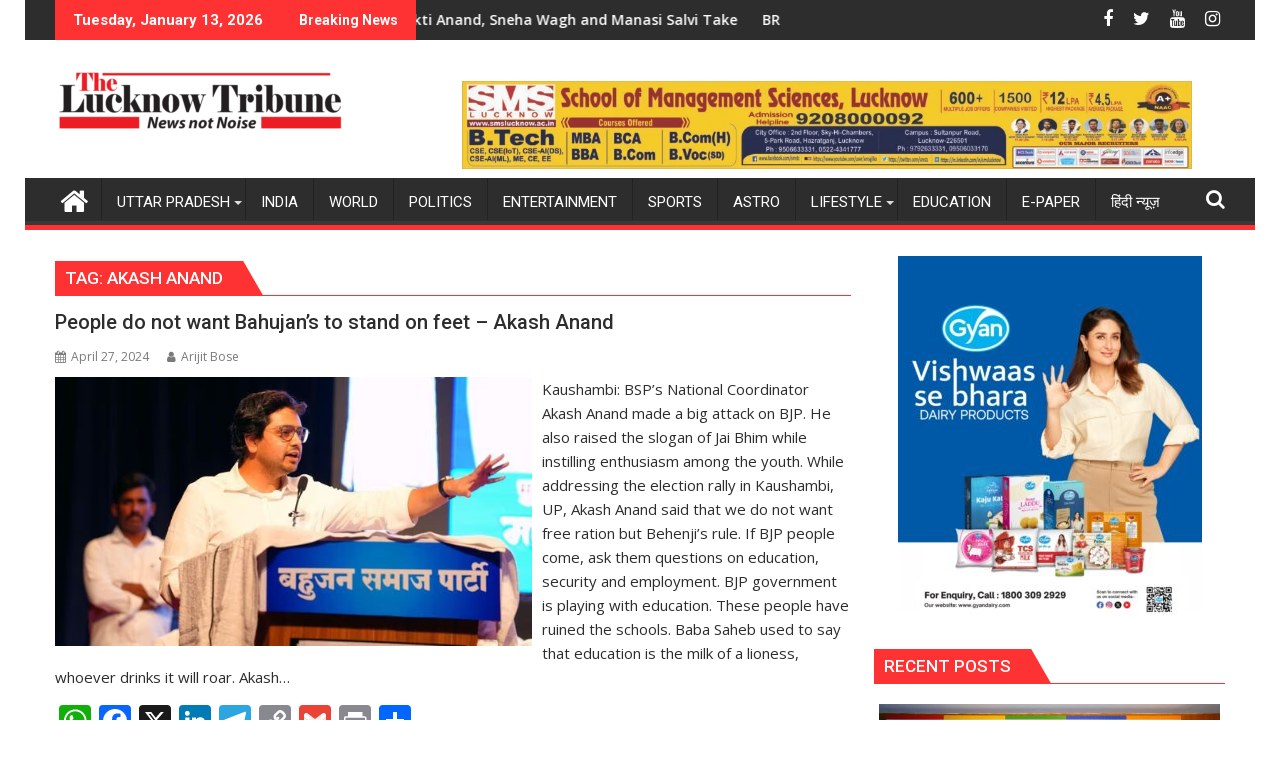

--- FILE ---
content_type: text/html; charset=UTF-8
request_url: https://thelucknowtribune.org/tag/akash-anand/
body_size: 36304
content:
<!DOCTYPE html><html lang="en-US">
			<head>

				<meta charset="UTF-8">
		<meta name="viewport" content="width=device-width, initial-scale=1">
		<link rel="profile" href="http://gmpg.org/xfn/11">
		<link rel="pingback" href="https://thelucknowtribune.org/xmlrpc.php">
		<meta name='robots' content='index, follow, max-image-preview:large, max-snippet:-1, max-video-preview:-1' />

	<!-- This site is optimized with the Yoast SEO plugin v26.3 - https://yoast.com/wordpress/plugins/seo/ -->
	<title>Akash Anand Archives - The Lucknow Tribune</title>
	<link rel="canonical" href="https://thelucknowtribune.org/tag/akash-anand/" />
	<meta property="og:locale" content="en_US" />
	<meta property="og:type" content="article" />
	<meta property="og:title" content="Akash Anand Archives - The Lucknow Tribune" />
	<meta property="og:url" content="https://thelucknowtribune.org/tag/akash-anand/" />
	<meta property="og:site_name" content="The Lucknow Tribune" />
	<meta name="twitter:card" content="summary_large_image" />
	<script type="application/ld+json" class="yoast-schema-graph">{"@context":"https://schema.org","@graph":[{"@type":"CollectionPage","@id":"https://thelucknowtribune.org/tag/akash-anand/","url":"https://thelucknowtribune.org/tag/akash-anand/","name":"Akash Anand Archives - The Lucknow Tribune","isPartOf":{"@id":"https://thelucknowtribune.org/#website"},"primaryImageOfPage":{"@id":"https://thelucknowtribune.org/tag/akash-anand/#primaryimage"},"image":{"@id":"https://thelucknowtribune.org/tag/akash-anand/#primaryimage"},"thumbnailUrl":"https://thelucknowtribune.org/wp-content/uploads/2024/04/Akassh_1702199327619_1702199331479.jpg","breadcrumb":{"@id":"https://thelucknowtribune.org/tag/akash-anand/#breadcrumb"},"inLanguage":"en-US"},{"@type":"ImageObject","inLanguage":"en-US","@id":"https://thelucknowtribune.org/tag/akash-anand/#primaryimage","url":"https://thelucknowtribune.org/wp-content/uploads/2024/04/Akassh_1702199327619_1702199331479.jpg","contentUrl":"https://thelucknowtribune.org/wp-content/uploads/2024/04/Akassh_1702199327619_1702199331479.jpg","width":600,"height":338,"caption":"Akash Anand"},{"@type":"BreadcrumbList","@id":"https://thelucknowtribune.org/tag/akash-anand/#breadcrumb","itemListElement":[{"@type":"ListItem","position":1,"name":"Home","item":"https://thelucknowtribune.org/"},{"@type":"ListItem","position":2,"name":"Akash Anand"}]},{"@type":"WebSite","@id":"https://thelucknowtribune.org/#website","url":"https://thelucknowtribune.org/","name":"The Lucknow Tribune","description":"lucknow breaking news","publisher":{"@id":"https://thelucknowtribune.org/#organization"},"potentialAction":[{"@type":"SearchAction","target":{"@type":"EntryPoint","urlTemplate":"https://thelucknowtribune.org/?s={search_term_string}"},"query-input":{"@type":"PropertyValueSpecification","valueRequired":true,"valueName":"search_term_string"}}],"inLanguage":"en-US"},{"@type":"Organization","@id":"https://thelucknowtribune.org/#organization","name":"The Lucknow Tribune","url":"https://thelucknowtribune.org/","logo":{"@type":"ImageObject","inLanguage":"en-US","@id":"https://thelucknowtribune.org/#/schema/logo/image/","url":"https://thelucknowtribune.org/wp-content/uploads/2024/03/cropped-English-LOGO-Design-01-3.png","contentUrl":"https://thelucknowtribune.org/wp-content/uploads/2024/03/cropped-English-LOGO-Design-01-3.png","width":290,"height":70,"caption":"The Lucknow Tribune"},"image":{"@id":"https://thelucknowtribune.org/#/schema/logo/image/"}}]}</script>
	<!-- / Yoast SEO plugin. -->


<link rel='dns-prefetch' href='//static.addtoany.com' />
<link rel='dns-prefetch' href='//fonts.googleapis.com' />
<link rel='dns-prefetch' href='//www.googletagmanager.com' />
<link rel='dns-prefetch' href='//pagead2.googlesyndication.com' />
<link rel="alternate" type="application/rss+xml" title="The Lucknow Tribune &raquo; Feed" href="https://thelucknowtribune.org/feed/" />
<link rel="alternate" type="application/rss+xml" title="The Lucknow Tribune &raquo; Akash Anand Tag Feed" href="https://thelucknowtribune.org/tag/akash-anand/feed/" />
<style id='wp-img-auto-sizes-contain-inline-css' type='text/css'>
img:is([sizes=auto i],[sizes^="auto," i]){contain-intrinsic-size:3000px 1500px}
/*# sourceURL=wp-img-auto-sizes-contain-inline-css */
</style>

<link rel='stylesheet' id='dashicons-css' href='https://thelucknowtribune.org/wp-includes/css/dashicons.min.css?ver=6.9' type='text/css' media='all' />
<link rel='stylesheet' id='post-views-counter-frontend-css' href='https://thelucknowtribune.org/wp-content/plugins/post-views-counter/css/frontend.min.css?ver=1.5.7' type='text/css' media='all' />
<style id='wp-emoji-styles-inline-css' type='text/css'>

	img.wp-smiley, img.emoji {
		display: inline !important;
		border: none !important;
		box-shadow: none !important;
		height: 1em !important;
		width: 1em !important;
		margin: 0 0.07em !important;
		vertical-align: -0.1em !important;
		background: none !important;
		padding: 0 !important;
	}
/*# sourceURL=wp-emoji-styles-inline-css */
</style>
<link rel='stylesheet' id='wp-block-library-css' href='https://thelucknowtribune.org/wp-includes/css/dist/block-library/style.min.css?ver=6.9' type='text/css' media='all' />
<style id='wp-block-paragraph-inline-css' type='text/css'>
.is-small-text{font-size:.875em}.is-regular-text{font-size:1em}.is-large-text{font-size:2.25em}.is-larger-text{font-size:3em}.has-drop-cap:not(:focus):first-letter{float:left;font-size:8.4em;font-style:normal;font-weight:100;line-height:.68;margin:.05em .1em 0 0;text-transform:uppercase}body.rtl .has-drop-cap:not(:focus):first-letter{float:none;margin-left:.1em}p.has-drop-cap.has-background{overflow:hidden}:root :where(p.has-background){padding:1.25em 2.375em}:where(p.has-text-color:not(.has-link-color)) a{color:inherit}p.has-text-align-left[style*="writing-mode:vertical-lr"],p.has-text-align-right[style*="writing-mode:vertical-rl"]{rotate:180deg}
/*# sourceURL=https://thelucknowtribune.org/wp-includes/blocks/paragraph/style.min.css */
</style>
<style id='global-styles-inline-css' type='text/css'>
:root{--wp--preset--aspect-ratio--square: 1;--wp--preset--aspect-ratio--4-3: 4/3;--wp--preset--aspect-ratio--3-4: 3/4;--wp--preset--aspect-ratio--3-2: 3/2;--wp--preset--aspect-ratio--2-3: 2/3;--wp--preset--aspect-ratio--16-9: 16/9;--wp--preset--aspect-ratio--9-16: 9/16;--wp--preset--color--black: #000000;--wp--preset--color--cyan-bluish-gray: #abb8c3;--wp--preset--color--white: #ffffff;--wp--preset--color--pale-pink: #f78da7;--wp--preset--color--vivid-red: #cf2e2e;--wp--preset--color--luminous-vivid-orange: #ff6900;--wp--preset--color--luminous-vivid-amber: #fcb900;--wp--preset--color--light-green-cyan: #7bdcb5;--wp--preset--color--vivid-green-cyan: #00d084;--wp--preset--color--pale-cyan-blue: #8ed1fc;--wp--preset--color--vivid-cyan-blue: #0693e3;--wp--preset--color--vivid-purple: #9b51e0;--wp--preset--gradient--vivid-cyan-blue-to-vivid-purple: linear-gradient(135deg,rgb(6,147,227) 0%,rgb(155,81,224) 100%);--wp--preset--gradient--light-green-cyan-to-vivid-green-cyan: linear-gradient(135deg,rgb(122,220,180) 0%,rgb(0,208,130) 100%);--wp--preset--gradient--luminous-vivid-amber-to-luminous-vivid-orange: linear-gradient(135deg,rgb(252,185,0) 0%,rgb(255,105,0) 100%);--wp--preset--gradient--luminous-vivid-orange-to-vivid-red: linear-gradient(135deg,rgb(255,105,0) 0%,rgb(207,46,46) 100%);--wp--preset--gradient--very-light-gray-to-cyan-bluish-gray: linear-gradient(135deg,rgb(238,238,238) 0%,rgb(169,184,195) 100%);--wp--preset--gradient--cool-to-warm-spectrum: linear-gradient(135deg,rgb(74,234,220) 0%,rgb(151,120,209) 20%,rgb(207,42,186) 40%,rgb(238,44,130) 60%,rgb(251,105,98) 80%,rgb(254,248,76) 100%);--wp--preset--gradient--blush-light-purple: linear-gradient(135deg,rgb(255,206,236) 0%,rgb(152,150,240) 100%);--wp--preset--gradient--blush-bordeaux: linear-gradient(135deg,rgb(254,205,165) 0%,rgb(254,45,45) 50%,rgb(107,0,62) 100%);--wp--preset--gradient--luminous-dusk: linear-gradient(135deg,rgb(255,203,112) 0%,rgb(199,81,192) 50%,rgb(65,88,208) 100%);--wp--preset--gradient--pale-ocean: linear-gradient(135deg,rgb(255,245,203) 0%,rgb(182,227,212) 50%,rgb(51,167,181) 100%);--wp--preset--gradient--electric-grass: linear-gradient(135deg,rgb(202,248,128) 0%,rgb(113,206,126) 100%);--wp--preset--gradient--midnight: linear-gradient(135deg,rgb(2,3,129) 0%,rgb(40,116,252) 100%);--wp--preset--font-size--small: 13px;--wp--preset--font-size--medium: 20px;--wp--preset--font-size--large: 36px;--wp--preset--font-size--x-large: 42px;--wp--preset--spacing--20: 0.44rem;--wp--preset--spacing--30: 0.67rem;--wp--preset--spacing--40: 1rem;--wp--preset--spacing--50: 1.5rem;--wp--preset--spacing--60: 2.25rem;--wp--preset--spacing--70: 3.38rem;--wp--preset--spacing--80: 5.06rem;--wp--preset--shadow--natural: 6px 6px 9px rgba(0, 0, 0, 0.2);--wp--preset--shadow--deep: 12px 12px 50px rgba(0, 0, 0, 0.4);--wp--preset--shadow--sharp: 6px 6px 0px rgba(0, 0, 0, 0.2);--wp--preset--shadow--outlined: 6px 6px 0px -3px rgb(255, 255, 255), 6px 6px rgb(0, 0, 0);--wp--preset--shadow--crisp: 6px 6px 0px rgb(0, 0, 0);}:where(.is-layout-flex){gap: 0.5em;}:where(.is-layout-grid){gap: 0.5em;}body .is-layout-flex{display: flex;}.is-layout-flex{flex-wrap: wrap;align-items: center;}.is-layout-flex > :is(*, div){margin: 0;}body .is-layout-grid{display: grid;}.is-layout-grid > :is(*, div){margin: 0;}:where(.wp-block-columns.is-layout-flex){gap: 2em;}:where(.wp-block-columns.is-layout-grid){gap: 2em;}:where(.wp-block-post-template.is-layout-flex){gap: 1.25em;}:where(.wp-block-post-template.is-layout-grid){gap: 1.25em;}.has-black-color{color: var(--wp--preset--color--black) !important;}.has-cyan-bluish-gray-color{color: var(--wp--preset--color--cyan-bluish-gray) !important;}.has-white-color{color: var(--wp--preset--color--white) !important;}.has-pale-pink-color{color: var(--wp--preset--color--pale-pink) !important;}.has-vivid-red-color{color: var(--wp--preset--color--vivid-red) !important;}.has-luminous-vivid-orange-color{color: var(--wp--preset--color--luminous-vivid-orange) !important;}.has-luminous-vivid-amber-color{color: var(--wp--preset--color--luminous-vivid-amber) !important;}.has-light-green-cyan-color{color: var(--wp--preset--color--light-green-cyan) !important;}.has-vivid-green-cyan-color{color: var(--wp--preset--color--vivid-green-cyan) !important;}.has-pale-cyan-blue-color{color: var(--wp--preset--color--pale-cyan-blue) !important;}.has-vivid-cyan-blue-color{color: var(--wp--preset--color--vivid-cyan-blue) !important;}.has-vivid-purple-color{color: var(--wp--preset--color--vivid-purple) !important;}.has-black-background-color{background-color: var(--wp--preset--color--black) !important;}.has-cyan-bluish-gray-background-color{background-color: var(--wp--preset--color--cyan-bluish-gray) !important;}.has-white-background-color{background-color: var(--wp--preset--color--white) !important;}.has-pale-pink-background-color{background-color: var(--wp--preset--color--pale-pink) !important;}.has-vivid-red-background-color{background-color: var(--wp--preset--color--vivid-red) !important;}.has-luminous-vivid-orange-background-color{background-color: var(--wp--preset--color--luminous-vivid-orange) !important;}.has-luminous-vivid-amber-background-color{background-color: var(--wp--preset--color--luminous-vivid-amber) !important;}.has-light-green-cyan-background-color{background-color: var(--wp--preset--color--light-green-cyan) !important;}.has-vivid-green-cyan-background-color{background-color: var(--wp--preset--color--vivid-green-cyan) !important;}.has-pale-cyan-blue-background-color{background-color: var(--wp--preset--color--pale-cyan-blue) !important;}.has-vivid-cyan-blue-background-color{background-color: var(--wp--preset--color--vivid-cyan-blue) !important;}.has-vivid-purple-background-color{background-color: var(--wp--preset--color--vivid-purple) !important;}.has-black-border-color{border-color: var(--wp--preset--color--black) !important;}.has-cyan-bluish-gray-border-color{border-color: var(--wp--preset--color--cyan-bluish-gray) !important;}.has-white-border-color{border-color: var(--wp--preset--color--white) !important;}.has-pale-pink-border-color{border-color: var(--wp--preset--color--pale-pink) !important;}.has-vivid-red-border-color{border-color: var(--wp--preset--color--vivid-red) !important;}.has-luminous-vivid-orange-border-color{border-color: var(--wp--preset--color--luminous-vivid-orange) !important;}.has-luminous-vivid-amber-border-color{border-color: var(--wp--preset--color--luminous-vivid-amber) !important;}.has-light-green-cyan-border-color{border-color: var(--wp--preset--color--light-green-cyan) !important;}.has-vivid-green-cyan-border-color{border-color: var(--wp--preset--color--vivid-green-cyan) !important;}.has-pale-cyan-blue-border-color{border-color: var(--wp--preset--color--pale-cyan-blue) !important;}.has-vivid-cyan-blue-border-color{border-color: var(--wp--preset--color--vivid-cyan-blue) !important;}.has-vivid-purple-border-color{border-color: var(--wp--preset--color--vivid-purple) !important;}.has-vivid-cyan-blue-to-vivid-purple-gradient-background{background: var(--wp--preset--gradient--vivid-cyan-blue-to-vivid-purple) !important;}.has-light-green-cyan-to-vivid-green-cyan-gradient-background{background: var(--wp--preset--gradient--light-green-cyan-to-vivid-green-cyan) !important;}.has-luminous-vivid-amber-to-luminous-vivid-orange-gradient-background{background: var(--wp--preset--gradient--luminous-vivid-amber-to-luminous-vivid-orange) !important;}.has-luminous-vivid-orange-to-vivid-red-gradient-background{background: var(--wp--preset--gradient--luminous-vivid-orange-to-vivid-red) !important;}.has-very-light-gray-to-cyan-bluish-gray-gradient-background{background: var(--wp--preset--gradient--very-light-gray-to-cyan-bluish-gray) !important;}.has-cool-to-warm-spectrum-gradient-background{background: var(--wp--preset--gradient--cool-to-warm-spectrum) !important;}.has-blush-light-purple-gradient-background{background: var(--wp--preset--gradient--blush-light-purple) !important;}.has-blush-bordeaux-gradient-background{background: var(--wp--preset--gradient--blush-bordeaux) !important;}.has-luminous-dusk-gradient-background{background: var(--wp--preset--gradient--luminous-dusk) !important;}.has-pale-ocean-gradient-background{background: var(--wp--preset--gradient--pale-ocean) !important;}.has-electric-grass-gradient-background{background: var(--wp--preset--gradient--electric-grass) !important;}.has-midnight-gradient-background{background: var(--wp--preset--gradient--midnight) !important;}.has-small-font-size{font-size: var(--wp--preset--font-size--small) !important;}.has-medium-font-size{font-size: var(--wp--preset--font-size--medium) !important;}.has-large-font-size{font-size: var(--wp--preset--font-size--large) !important;}.has-x-large-font-size{font-size: var(--wp--preset--font-size--x-large) !important;}
/*# sourceURL=global-styles-inline-css */
</style>

<style id='classic-theme-styles-inline-css' type='text/css'>
/*! This file is auto-generated */
.wp-block-button__link{color:#fff;background-color:#32373c;border-radius:9999px;box-shadow:none;text-decoration:none;padding:calc(.667em + 2px) calc(1.333em + 2px);font-size:1.125em}.wp-block-file__button{background:#32373c;color:#fff;text-decoration:none}
/*# sourceURL=/wp-includes/css/classic-themes.min.css */
</style>
<link rel='stylesheet' id='jquery-bxslider-css' href='https://thelucknowtribune.org/wp-content/themes/supermag/assets/library/bxslider/css/jquery.bxslider.min.css?ver=4.2.5' type='text/css' media='all' />
<link rel='stylesheet' id='supermag-googleapis-css' href='//fonts.googleapis.com/css?family=Open+Sans%3A600%2C400%7CRoboto%3A300italic%2C400%2C500%2C700&#038;ver=1.0.1' type='text/css' media='all' />
<link rel='stylesheet' id='font-awesome-css' href='https://thelucknowtribune.org/wp-content/themes/supermag/assets/library/Font-Awesome/css/font-awesome.min.css?ver=4.7.0' type='text/css' media='all' />
<link rel='stylesheet' id='supermag-style-css' href='https://thelucknowtribune.org/wp-content/themes/dupermag/style.css?ver=1.4.9' type='text/css' media='all' />
<style id='supermag-style-inline-css' type='text/css'>

            mark,
            .comment-form .form-submit input,
            .read-more,
            .bn-title,
            .home-icon.front_page_on,
            .header-wrapper .menu li:hover > a,
            .header-wrapper .menu > li.current-menu-item a,
            .header-wrapper .menu > li.current-menu-parent a,
            .header-wrapper .menu > li.current_page_parent a,
            .header-wrapper .menu > li.current_page_ancestor a,
            .header-wrapper .menu > li.current-menu-item > a:before,
            .header-wrapper .menu > li.current-menu-parent > a:before,
            .header-wrapper .menu > li.current_page_parent > a:before,
            .header-wrapper .menu > li.current_page_ancestor > a:before,
            .header-wrapper .main-navigation ul ul.sub-menu li:hover > a,
            .header-wrapper .main-navigation ul ul.children li:hover > a,
            .slider-section .cat-links a,
            .featured-desc .below-entry-meta .cat-links a,
            #calendar_wrap #wp-calendar #today,
            #calendar_wrap #wp-calendar #today a,
            .wpcf7-form input.wpcf7-submit:hover,
            .breadcrumb{
                background: #ff3233;
            }
        
            a:hover,
            .screen-reader-text:focus,
            .bn-content a:hover,
            .socials a:hover,
            .site-title a,
            .search-block input#menu-search,
            .widget_search input#s,
            .search-block #searchsubmit,
            .widget_search #searchsubmit,
            .footer-sidebar .featured-desc .above-entry-meta a:hover,
            .slider-section .slide-title:hover,
            .besides-slider .post-title a:hover,
            .slider-feature-wrap a:hover,
            .slider-section .bx-controls-direction a,
            .besides-slider .beside-post:hover .beside-caption,
            .besides-slider .beside-post:hover .beside-caption a:hover,
            .featured-desc .above-entry-meta span:hover,
            .posted-on a:hover,
            .cat-links a:hover,
            .comments-link a:hover,
            .edit-link a:hover,
            .tags-links a:hover,
            .byline a:hover,
            .nav-links a:hover,
            #supermag-breadcrumbs a:hover,
            .wpcf7-form input.wpcf7-submit,
             .woocommerce nav.woocommerce-pagination ul li a:focus, 
             .woocommerce nav.woocommerce-pagination ul li a:hover, 
             .woocommerce nav.woocommerce-pagination ul li span.current{
                color: #ff3233;
            }
            .search-block input#menu-search,
            .widget_search input#s,
            .tagcloud a{
                border: 1px solid #ff3233;
            }
            .footer-wrapper .border,
            .nav-links .nav-previous a:hover,
            .nav-links .nav-next a:hover{
                border-top: 1px solid #ff3233;
            }
             .besides-slider .beside-post{
                border-bottom: 3px solid #ff3233;
            }
            .widget-title,
            .footer-wrapper,
            .page-header .page-title,
            .single .entry-header .entry-title,
            .page .entry-header .entry-title{
                border-bottom: 1px solid #ff3233;
            }
            .widget-title:before,
            .page-header .page-title:before,
            .single .entry-header .entry-title:before,
            .page .entry-header .entry-title:before {
                border-bottom: 7px solid #ff3233;
            }
           .wpcf7-form input.wpcf7-submit,
            article.post.sticky{
                border: 2px solid #ff3233;
            }
           .breadcrumb::after {
                border-left: 5px solid #ff3233;
            }
           .rtl .breadcrumb::after {
                border-right: 5px solid #ff3233;
                border-left:medium none;
            }
           .header-wrapper #site-navigation{
                border-bottom: 5px solid #ff3233;
            }
           @media screen and (max-width:992px){
                .slicknav_btn.slicknav_open{
                    border: 1px solid #ff3233;
                }
                 .header-wrapper .main-navigation ul ul.sub-menu li:hover > a,
                 .header-wrapper .main-navigation ul ul.children li:hover > a
                 {
                         background: #2d2d2d;
                 }
                .slicknav_btn.slicknav_open:before{
                    background: #ff3233;
                    box-shadow: 0 6px 0 0 #ff3233, 0 12px 0 0 #ff3233;
                }
                .slicknav_nav li:hover > a,
                .slicknav_nav li.current-menu-ancestor a,
                .slicknav_nav li.current-menu-item  > a,
                .slicknav_nav li.current_page_item a,
                .slicknav_nav li.current_page_item .slicknav_item span,
                .slicknav_nav li .slicknav_item:hover a{
                    color: #ff3233;
                }
            }
                    .cat-links .at-cat-item-1{
                    background: #db2b2b!important;
                    color : #fff!important;
                    }
                    
                    .at-cat-color-wrap-1 .widget-title::before,
                    body.category-1 .page-header .page-title::before
                    {
                     border-bottom: 7px solid #db2b2b;
                    }
                    
                    .at-cat-color-wrap-1 .widget-title,
                     body.category-1 .page-header .page-title
                    {
                     border-bottom: 1px solid #db2b2b;
                    }
                    .cat-links .at-cat-item-1:hover{
                    background: #2d2d2d!important;
                    color : #fff!important;
                    }
                    
                    .cat-links .at-cat-item-2{
                    background: #e22d2d!important;
                    color : #fff!important;
                    }
                    
                    .at-cat-color-wrap-2 .widget-title::before,
                    body.category-2 .page-header .page-title::before
                    {
                     border-bottom: 7px solid #e22d2d;
                    }
                    
                    .at-cat-color-wrap-2 .widget-title,
                     body.category-2 .page-header .page-title
                    {
                     border-bottom: 1px solid #e22d2d;
                    }
                    .cat-links .at-cat-item-2:hover{
                    background: #2d2d2d!important;
                    color : #fff!important;
                    }
                    
                    .cat-links .at-cat-item-3{
                    background: #ff3233!important;
                    color : #fff!important;
                    }
                    
                    .cat-links .at-cat-item-3:hover{
                    background: #2d2d2d!important;
                    color : #fff!important;
                    }
                    
                    .cat-links .at-cat-item-4{
                    background: #ff3233!important;
                    color : #fff!important;
                    }
                    
                    .cat-links .at-cat-item-4:hover{
                    background: #2d2d2d!important;
                    color : #fff!important;
                    }
                    
                    .cat-links .at-cat-item-5{
                    background: #ff3233!important;
                    color : #fff!important;
                    }
                    
                    .cat-links .at-cat-item-5:hover{
                    background: #2d2d2d!important;
                    color : #fff!important;
                    }
                    
                    .cat-links .at-cat-item-6{
                    background: #ff3233!important;
                    color : #fff!important;
                    }
                    
                    .cat-links .at-cat-item-6:hover{
                    background: #2d2d2d!important;
                    color : #fff!important;
                    }
                    
                    .cat-links .at-cat-item-8{
                    background: #ff3233!important;
                    color : #fff!important;
                    }
                    
                    .cat-links .at-cat-item-8:hover{
                    background: #2d2d2d!important;
                    color : #fff!important;
                    }
                    
                    .cat-links .at-cat-item-10{
                    background: #ff3233!important;
                    color : #fff!important;
                    }
                    
                    .cat-links .at-cat-item-10:hover{
                    background: #2d2d2d!important;
                    color : #fff!important;
                    }
                    
                    .cat-links .at-cat-item-11{
                    background: #ff3233!important;
                    color : #fff!important;
                    }
                    
                    .cat-links .at-cat-item-11:hover{
                    background: #2d2d2d!important;
                    color : #fff!important;
                    }
                    
                    .cat-links .at-cat-item-12{
                    background: #ff3233!important;
                    color : #fff!important;
                    }
                    
                    .cat-links .at-cat-item-12:hover{
                    background: #2d2d2d!important;
                    color : #fff!important;
                    }
                    
                    .cat-links .at-cat-item-13{
                    background: #ff3233!important;
                    color : #fff!important;
                    }
                    
                    .cat-links .at-cat-item-13:hover{
                    background: #2d2d2d!important;
                    color : #fff!important;
                    }
                    
                    .cat-links .at-cat-item-14{
                    background: #ff3233!important;
                    color : #fff!important;
                    }
                    
                    .cat-links .at-cat-item-14:hover{
                    background: #2d2d2d!important;
                    color : #fff!important;
                    }
                    
                    .cat-links .at-cat-item-15{
                    background: #ff3233!important;
                    color : #fff!important;
                    }
                    
                    .cat-links .at-cat-item-15:hover{
                    background: #2d2d2d!important;
                    color : #fff!important;
                    }
                    
                    .cat-links .at-cat-item-16{
                    background: #ff3233!important;
                    color : #fff!important;
                    }
                    
                    .cat-links .at-cat-item-16:hover{
                    background: #2d2d2d!important;
                    color : #fff!important;
                    }
                    
                    .cat-links .at-cat-item-21{
                    background: #ff3233!important;
                    color : #fff!important;
                    }
                    
                    .cat-links .at-cat-item-21:hover{
                    background: #2d2d2d!important;
                    color : #fff!important;
                    }
                    
                    .cat-links .at-cat-item-22{
                    background: #ff3233!important;
                    color : #fff!important;
                    }
                    
                    .cat-links .at-cat-item-22:hover{
                    background: #2d2d2d!important;
                    color : #fff!important;
                    }
                    
                    .cat-links .at-cat-item-26{
                    background: #ff3233!important;
                    color : #fff!important;
                    }
                    
                    .cat-links .at-cat-item-26:hover{
                    background: #2d2d2d!important;
                    color : #fff!important;
                    }
                    
                    .cat-links .at-cat-item-2242{
                    background: #ff3233!important;
                    color : #fff!important;
                    }
                    
                    .cat-links .at-cat-item-2242:hover{
                    background: #2d2d2d!important;
                    color : #fff!important;
                    }
                    
                    .cat-links .at-cat-item-2438{
                    background: #ff3233!important;
                    color : #fff!important;
                    }
                    
                    .cat-links .at-cat-item-2438:hover{
                    background: #2d2d2d!important;
                    color : #fff!important;
                    }
                    
                    .cat-links .at-cat-item-8181{
                    background: #ff3233!important;
                    color : #fff!important;
                    }
                    
                    .cat-links .at-cat-item-8181:hover{
                    background: #2d2d2d!important;
                    color : #fff!important;
                    }
                    

           .widget-title span,
           .widget-title span:after,
           
           .page-header .page-title>span,
           .page-header .page-title>span:after,
           
           .single .entry-header .entry-title > span,
           .single .entry-header .entry-title > span:after,
           
           .page .entry-header .entry-title > span,
           .page .entry-header .entry-title > span:after
           {
                background: #ff3233;
                color : #fff;
            }
        
                    .at-cat-color-wrap-1 .widget-title span,
                    .at-cat-color-wrap-1 .widget-title span:after,
                    
                     body.category-1 .page-header .page-title>span,
                     body.category-1 .page-header .page-title>span::after
                    {
                      background: #db2b2b;
                      color:#fff;
                    }
                    .at-cat-color-wrap-2 .widget-title span,
                    .at-cat-color-wrap-2 .widget-title span:after,
                    
                     body.category-2 .page-header .page-title>span,
                     body.category-2 .page-header .page-title>span::after
                    {
                      background: #e22d2d;
                      color:#fff;
                    }
/*# sourceURL=supermag-style-inline-css */
</style>
<link rel='stylesheet' id='supermag-block-front-styles-css' href='https://thelucknowtribune.org/wp-content/themes/supermag/acmethemes/gutenberg/gutenberg-front.css?ver=1.0' type='text/css' media='all' />
<link rel='stylesheet' id='addtoany-css' href='https://thelucknowtribune.org/wp-content/plugins/add-to-any/addtoany.min.css?ver=1.16' type='text/css' media='all' />
<link rel='stylesheet' id='dupermag-parent-style-css' href='https://thelucknowtribune.org/wp-content/themes/supermag/style.css?ver=6.9' type='text/css' media='all' />
<link rel='stylesheet' id='dupermag-style-css' href='https://thelucknowtribune.org/wp-content/themes/dupermag/style.css?ver=6.9' type='text/css' media='all' />
<script type="text/javascript" id="addtoany-core-js-before">
/* <![CDATA[ */
window.a2a_config=window.a2a_config||{};a2a_config.callbacks=[];a2a_config.overlays=[];a2a_config.templates={};

//# sourceURL=addtoany-core-js-before
/* ]]> */
</script>
<script type="text/javascript" defer src="https://static.addtoany.com/menu/page.js" id="addtoany-core-js"></script>
<script type="text/javascript" src="https://thelucknowtribune.org/wp-includes/js/jquery/jquery.min.js?ver=3.7.1" id="jquery-core-js"></script>
<script type="text/javascript" src="https://thelucknowtribune.org/wp-includes/js/jquery/jquery-migrate.min.js?ver=3.4.1" id="jquery-migrate-js"></script>
<script type="text/javascript" defer src="https://thelucknowtribune.org/wp-content/plugins/add-to-any/addtoany.min.js?ver=1.1" id="addtoany-jquery-js"></script>
<link rel="https://api.w.org/" href="https://thelucknowtribune.org/wp-json/" /><link rel="alternate" title="JSON" type="application/json" href="https://thelucknowtribune.org/wp-json/wp/v2/tags/1004" /><link rel="EditURI" type="application/rsd+xml" title="RSD" href="https://thelucknowtribune.org/xmlrpc.php?rsd" />
<meta name="generator" content="WordPress 6.9" />
<meta name="generator" content="Site Kit by Google 1.165.0" /><!-- Google tag (gtag.js) -->
<script async src="https://www.googletagmanager.com/gtag/js?id=G-M0SPFFB06G"></script>
<script>
  window.dataLayer = window.dataLayer || [];
  function gtag(){dataLayer.push(arguments);}
  gtag('js', new Date());

  gtag('config', 'G-M0SPFFB06G');
</script>

<!-- Google tag (gtag.js) -->
<script async src="https://www.googletagmanager.com/gtag/js?id=G-F47YBDRW0J"></script>
<script>
  window.dataLayer = window.dataLayer || [];
  function gtag(){dataLayer.push(arguments);}
  gtag('js', new Date());

  gtag('config', 'G-F47YBDRW0J');
</script>



<!-- Google AdSense meta tags added by Site Kit -->
<meta name="google-adsense-platform-account" content="ca-host-pub-2644536267352236">
<meta name="google-adsense-platform-domain" content="sitekit.withgoogle.com">
<!-- End Google AdSense meta tags added by Site Kit -->
<style type="text/css" id="custom-background-css">
body.custom-background { background-color: #ffffff; }
</style>
	
<!-- Google AdSense snippet added by Site Kit -->
<script type="text/javascript" async="async" src="https://pagead2.googlesyndication.com/pagead/js/adsbygoogle.js?client=ca-pub-4860770156358431&amp;host=ca-host-pub-2644536267352236" crossorigin="anonymous"></script>

<!-- End Google AdSense snippet added by Site Kit -->
<link rel="icon" href="https://thelucknowtribune.org/wp-content/uploads/2024/03/cropped-English-LOGO-Design-01-2-1-32x32.png" sizes="32x32" />
<link rel="icon" href="https://thelucknowtribune.org/wp-content/uploads/2024/03/cropped-English-LOGO-Design-01-2-1-192x192.png" sizes="192x192" />
<link rel="apple-touch-icon" href="https://thelucknowtribune.org/wp-content/uploads/2024/03/cropped-English-LOGO-Design-01-2-1-180x180.png" />
<meta name="msapplication-TileImage" content="https://thelucknowtribune.org/wp-content/uploads/2024/03/cropped-English-LOGO-Design-01-2-1-270x270.png" />

	</head>
<body class="archive tag tag-akash-anand tag-1004 custom-background wp-custom-logo wp-theme-supermag wp-child-theme-dupermag boxed-layout single-large-image left-logo-right-ainfo right-sidebar at-sticky-sidebar group-blog">

		<div id="page" class="hfeed site">
				<a class="skip-link screen-reader-text" href="#content" title="link">Skip to content</a>
				<header id="masthead" class="site-header" role="banner">
			<div class="top-header-section clearfix">
				<div class="wrapper">
					 <div class="header-latest-posts float-left bn-title">Tuesday, January 13, 2026</div>							<div class="header-latest-posts bn-wrapper float-left">
								<div class="bn-title">
									Breaking News								</div>
								<ul class="bn">
																			<li class="bn-content">
											<a href="https://thelucknowtribune.org/yawar-ali-shah-conferred-honorary-doctorate-for-global-contributions-to-herbal-and-sustainable-technologies/" title="Yawar Ali Shah Conferred Honorary Doctorate for Global Contributions to Herbal and Sustainable Technologies">
												Yawar Ali Shah Conferred Honorary Doctorate for Global Contributions to Herbal and Sustainable Technologies											</a>
										</li>
																			<li class="bn-content">
											<a href="https://thelucknowtribune.org/shakti-anand-sneha-wagh-and-manasi-salvi-take-colors-mahadev-sons-family-saga-to-lucknow/" title="Shakti Anand, Sneha Wagh and Manasi Salvi Take COLORS’ ‘Mahadev &amp; Sons’ Family Saga to Lucknow">
												Shakti Anand, Sneha Wagh and Manasi Salvi Take COLORS’ ‘Mahadev &amp; Sons’ Family Saga to Lucknow											</a>
										</li>
																			<li class="bn-content">
											<a href="https://thelucknowtribune.org/brics-2026-logo-and-website-launched-india-outlines-key-priorities-for-its-chairmanship/" title="BRICS 2026 Logo and Website Launched, India Outlines Key Priorities for Its Chairmanship">
												BRICS 2026 Logo and Website Launched, India Outlines Key Priorities for Its Chairmanship											</a>
										</li>
																			<li class="bn-content">
											<a href="https://thelucknowtribune.org/kotak-alts-launches-katalyst-awards-with-rs-25-lakhs-prize-crowning-indias-best-financial-vodcast/" title="Kotak Alts Launches Katalyst Awards with Rs. 25 Lakhs Prize Crowning India’s Best Financial Vodcast">
												Kotak Alts Launches Katalyst Awards with Rs. 25 Lakhs Prize Crowning India’s Best Financial Vodcast											</a>
										</li>
																			<li class="bn-content">
											<a href="https://thelucknowtribune.org/colvin-taluqdars-college-student-earns-selection-for-upca-u-14-cricket-trophy/" title="Colvin Taluqdars’ College Student Earns Selection for UPCA U-14 Cricket Trophy">
												Colvin Taluqdars’ College Student Earns Selection for UPCA U-14 Cricket Trophy											</a>
										</li>
																	</ul>
							</div> <!-- .header-latest-posts -->
												<div class="right-header float-right">
						        <div class="socials">
                            <a href="https://www.facebook.com/lucknowtribune/" class="facebook" data-title="Facebook" target="_blank">
                    <span class="font-icon-social-facebook"><i class="fa fa-facebook"></i></span>
                </a>
                            <a href="https://twitter.com/lucknowtribune" class="twitter" data-title="Twitter" target="_blank">
                    <span class="font-icon-social-twitter"><i class="fa fa-twitter"></i></span>
                </a>
                            <a href="https://www.youtube.com/@thelucknowtribune2731" class="youtube" data-title="Youtube" target="_blank">
                    <span class="font-icon-social-youtube"><i class="fa fa-youtube"></i></span>
                </a>
                            <a href="https://www.instagram.com/lucknow_tribune/" class="instagram" data-title="Instagram" target="_blank">
                    <span class="font-icon-social-instagram"><i class="fa fa-instagram"></i></span>
                </a>
                    </div>
        					</div>
				</div>
			</div><!-- .top-header-section -->
			<div class="header-wrapper clearfix">
				<div class="header-container">
										<div class="wrapper">
						<div class="site-branding clearfix">
															<div class="site-logo float-left">
									<a href="https://thelucknowtribune.org/" class="custom-logo-link" rel="home"><img width="290" height="70" src="https://thelucknowtribune.org/wp-content/uploads/2024/03/cropped-English-LOGO-Design-01-3.png" class="custom-logo" alt="The Lucknow Tribune" decoding="async" /></a>								</div><!--site-logo-->
																<div class="header-ainfo float-right">
									<aside id="block-12" class="widget widget_block widget_text">
<p></p>
</aside><aside id="block-15" class="widget widget_block"><a href="https://smslucknow.ac.in/"><img fetchpriority="high" decoding="async" class="aligncenter wp-image-10498" src="https://trademitra.in/wp-content/uploads/2025/05/33x4-1024x124.jpg" alt="" width="730" height="88" /></a></aside>								</div>
														<div class="clearfix"></div>
						</div>
					</div>
										<nav id="site-navigation" class="main-navigation  clearfix" role="navigation">
						<div class="header-main-menu wrapper clearfix">
															<div class="home-icon">
									<a href="https://thelucknowtribune.org/" title="The Lucknow Tribune"><i class="fa fa-home"></i></a>
								</div>
								<div class="acmethemes-nav"><ul id="menu-menu-1" class="menu"><li id="menu-item-28" class="menu-item menu-item-type-taxonomy menu-item-object-category menu-item-has-children menu-item-28"><a href="https://thelucknowtribune.org/category/uttar-pradesh/"><span>Uttar Pradesh</span></a>
<ul class="sub-menu">
	<li id="menu-item-25" class="menu-item menu-item-type-taxonomy menu-item-object-category menu-item-25"><a href="https://thelucknowtribune.org/category/lucknow/"><span>Lucknow</span></a></li>
	<li id="menu-item-14022" class="menu-item menu-item-type-taxonomy menu-item-object-category menu-item-14022"><a href="https://thelucknowtribune.org/category/law-order/"><span>Law &amp; Order</span></a></li>
</ul>
</li>
<li id="menu-item-24" class="menu-item menu-item-type-taxonomy menu-item-object-category menu-item-24"><a href="https://thelucknowtribune.org/category/india/"><span>India</span></a></li>
<li id="menu-item-29" class="menu-item menu-item-type-taxonomy menu-item-object-category menu-item-29"><a href="https://thelucknowtribune.org/category/world/"><span>World</span></a></li>
<li id="menu-item-42" class="menu-item menu-item-type-taxonomy menu-item-object-category menu-item-42"><a href="https://thelucknowtribune.org/category/politics/"><span>Politics</span></a></li>
<li id="menu-item-23" class="menu-item menu-item-type-taxonomy menu-item-object-category menu-item-23"><a href="https://thelucknowtribune.org/category/entertainment/"><span>Entertainment</span></a></li>
<li id="menu-item-43" class="menu-item menu-item-type-taxonomy menu-item-object-category menu-item-43"><a href="https://thelucknowtribune.org/category/sports/"><span>Sports</span></a></li>
<li id="menu-item-22" class="menu-item menu-item-type-taxonomy menu-item-object-category menu-item-22"><a href="https://thelucknowtribune.org/category/astro/"><span>Astro</span></a></li>
<li id="menu-item-40" class="menu-item menu-item-type-taxonomy menu-item-object-category menu-item-has-children menu-item-40"><a href="https://thelucknowtribune.org/category/lifestyle/"><span>Lifestyle</span></a>
<ul class="sub-menu">
	<li id="menu-item-38" class="menu-item menu-item-type-taxonomy menu-item-object-category menu-item-38"><a href="https://thelucknowtribune.org/category/health/"><span>Health</span></a></li>
	<li id="menu-item-37" class="menu-item menu-item-type-taxonomy menu-item-object-category menu-item-37"><a href="https://thelucknowtribune.org/category/fashion/"><span>Fashion</span></a></li>
	<li id="menu-item-49" class="menu-item menu-item-type-taxonomy menu-item-object-category menu-item-49"><a href="https://thelucknowtribune.org/category/travel/"><span>Travel</span></a></li>
	<li id="menu-item-44" class="menu-item menu-item-type-taxonomy menu-item-object-category menu-item-44"><a href="https://thelucknowtribune.org/category/technology/"><span>Tech</span></a></li>
</ul>
</li>
<li id="menu-item-485" class="menu-item menu-item-type-taxonomy menu-item-object-category menu-item-485"><a href="https://thelucknowtribune.org/category/education/"><span>Education</span></a></li>
<li id="menu-item-22273" class="menu-item menu-item-type-custom menu-item-object-custom menu-item-22273"><a href="https://thelucknowtribune.com/category/epaper/"><span>E-Paper</span></a></li>
<li id="menu-item-229" class="menu-item menu-item-type-custom menu-item-object-custom menu-item-229"><a href="https://thelucknowtribune.com/"><span>हिंदी न्यूज़</span></a></li>
</ul></div><a class="fa fa-search icon-menu search-icon-menu" href="#"></a><div class='menu-search-toggle'><div class='menu-search-inner'><div class="search-block">
    <form action="https://thelucknowtribune.org" class="searchform" id="searchform" method="get" role="search">
        <div>
            <label for="menu-search" class="screen-reader-text"></label>
                        <input type="text"  placeholder="Search"  id="menu-search" name="s" value="">
            <button class="fa fa-search" type="submit" id="searchsubmit"></button>
        </div>
    </form>
</div></div></div>						</div>
						<div class="responsive-slick-menu wrapper clearfix"></div>
					</nav>
					<!-- #site-navigation -->
									</div>
				<!-- .header-container -->
			</div>
			<!-- header-wrapper-->
		</header>
		<!-- #masthead -->
				<div class="wrapper content-wrapper clearfix">
			<div id="content" class="site-content">
			<div id="primary" class="content-area">
		<main id="main" class="site-main" role="main">
					<header class="page-header">
				<h1 class="page-title"><span>Tag: <span>Akash Anand</span></span></h1>			</header><!-- .page-header -->
			<article id="post-3049" class="post-3049 post type-post status-publish format-standard has-post-thumbnail hentry category-uttar-pradesh tag-akash-anand">
	<header class="entry-header">
		<h2 class="entry-title"><a href="https://thelucknowtribune.org/people-do-not-want-bahujans-do-stand-on-feet-akash-anand/" rel="bookmark"><span>People do not want Bahujan&#8217;s to stand on feet &#8211; Akash Anand</span></a></h2>		<div class="entry-meta">
			<span class="posted-on"><a href="https://thelucknowtribune.org/people-do-not-want-bahujans-do-stand-on-feet-akash-anand/" rel="bookmark"><i class="fa fa-calendar"></i><time class="entry-date published" datetime="2024-04-27T15:20:54+05:30">April 27, 2024</time><time class="updated" datetime="2024-04-27T15:23:26+05:30">April 27, 2024</time></a></span><span class="byline"> <span class="author vcard"><a class="url fn n" href="https://thelucknowtribune.org/author/arijitbose/"><i class="fa fa-user"></i>Arijit Bose</a></span></span>		</div><!-- .entry-meta -->
			</header><!-- .entry-header -->
			<!--post thumbnal options-->
		<div class="post-thumb">
			<a href="https://thelucknowtribune.org/people-do-not-want-bahujans-do-stand-on-feet-akash-anand/" title="People do not want Bahujan&#8217;s to stand on feet &#8211; Akash Anand">
				<img width="600" height="338" src="https://thelucknowtribune.org/wp-content/uploads/2024/04/Akassh_1702199327619_1702199331479.jpg" class="attachment-full size-full wp-post-image" alt="Akash Anand" decoding="async" />			</a>
		</div><!-- .post-thumb-->
			<div class="entry-content ">
		<p>Kaushambi: BSP&#8217;s National Coordinator Akash Anand made a big attack on BJP. He also raised the slogan of Jai Bhim while instilling enthusiasm among the youth. While addressing the election rally in Kaushambi, UP, Akash Anand said that we do not want free ration but Behenji&#8217;s rule. If BJP people come, ask them questions on education, security and employment. BJP government is playing with education. These people have ruined the schools. Baba Saheb used to say that education is the milk of a lioness, whoever drinks it will roar. Akash&hellip;</p>
<div class="addtoany_share_save_container addtoany_content addtoany_content_bottom"><div class="a2a_kit a2a_kit_size_32 addtoany_list" data-a2a-url="https://thelucknowtribune.org/people-do-not-want-bahujans-do-stand-on-feet-akash-anand/" data-a2a-title="People do not want Bahujan’s to stand on feet – Akash Anand"><a class="a2a_button_whatsapp" href="https://www.addtoany.com/add_to/whatsapp?linkurl=https%3A%2F%2Fthelucknowtribune.org%2Fpeople-do-not-want-bahujans-do-stand-on-feet-akash-anand%2F&amp;linkname=People%20do%20not%20want%20Bahujan%E2%80%99s%20to%20stand%20on%20feet%20%E2%80%93%20Akash%20Anand" title="WhatsApp" rel="nofollow noopener" target="_blank"></a><a class="a2a_button_facebook" href="https://www.addtoany.com/add_to/facebook?linkurl=https%3A%2F%2Fthelucknowtribune.org%2Fpeople-do-not-want-bahujans-do-stand-on-feet-akash-anand%2F&amp;linkname=People%20do%20not%20want%20Bahujan%E2%80%99s%20to%20stand%20on%20feet%20%E2%80%93%20Akash%20Anand" title="Facebook" rel="nofollow noopener" target="_blank"></a><a class="a2a_button_x" href="https://www.addtoany.com/add_to/x?linkurl=https%3A%2F%2Fthelucknowtribune.org%2Fpeople-do-not-want-bahujans-do-stand-on-feet-akash-anand%2F&amp;linkname=People%20do%20not%20want%20Bahujan%E2%80%99s%20to%20stand%20on%20feet%20%E2%80%93%20Akash%20Anand" title="X" rel="nofollow noopener" target="_blank"></a><a class="a2a_button_linkedin" href="https://www.addtoany.com/add_to/linkedin?linkurl=https%3A%2F%2Fthelucknowtribune.org%2Fpeople-do-not-want-bahujans-do-stand-on-feet-akash-anand%2F&amp;linkname=People%20do%20not%20want%20Bahujan%E2%80%99s%20to%20stand%20on%20feet%20%E2%80%93%20Akash%20Anand" title="LinkedIn" rel="nofollow noopener" target="_blank"></a><a class="a2a_button_telegram" href="https://www.addtoany.com/add_to/telegram?linkurl=https%3A%2F%2Fthelucknowtribune.org%2Fpeople-do-not-want-bahujans-do-stand-on-feet-akash-anand%2F&amp;linkname=People%20do%20not%20want%20Bahujan%E2%80%99s%20to%20stand%20on%20feet%20%E2%80%93%20Akash%20Anand" title="Telegram" rel="nofollow noopener" target="_blank"></a><a class="a2a_button_copy_link" href="https://www.addtoany.com/add_to/copy_link?linkurl=https%3A%2F%2Fthelucknowtribune.org%2Fpeople-do-not-want-bahujans-do-stand-on-feet-akash-anand%2F&amp;linkname=People%20do%20not%20want%20Bahujan%E2%80%99s%20to%20stand%20on%20feet%20%E2%80%93%20Akash%20Anand" title="Copy Link" rel="nofollow noopener" target="_blank"></a><a class="a2a_button_google_gmail" href="https://www.addtoany.com/add_to/google_gmail?linkurl=https%3A%2F%2Fthelucknowtribune.org%2Fpeople-do-not-want-bahujans-do-stand-on-feet-akash-anand%2F&amp;linkname=People%20do%20not%20want%20Bahujan%E2%80%99s%20to%20stand%20on%20feet%20%E2%80%93%20Akash%20Anand" title="Gmail" rel="nofollow noopener" target="_blank"></a><a class="a2a_button_print" href="https://www.addtoany.com/add_to/print?linkurl=https%3A%2F%2Fthelucknowtribune.org%2Fpeople-do-not-want-bahujans-do-stand-on-feet-akash-anand%2F&amp;linkname=People%20do%20not%20want%20Bahujan%E2%80%99s%20to%20stand%20on%20feet%20%E2%80%93%20Akash%20Anand" title="Print" rel="nofollow noopener" target="_blank"></a><a class="a2a_dd addtoany_share_save addtoany_share" href="https://www.addtoany.com/share"></a></div></div>            <a class="read-more" href="https://thelucknowtribune.org/people-do-not-want-bahujans-do-stand-on-feet-akash-anand/ ">
				Read More            </a>
        	</div><!-- .entry-content -->
    	<footer class="entry-footer ">
        <span class="cat-links"><i class="fa fa-folder-o"></i><a href="https://thelucknowtribune.org/category/uttar-pradesh/" rel="category tag">Uttar Pradesh</a></span><span class="tags-links"><i class="fa fa-tags"></i><a href="https://thelucknowtribune.org/tag/akash-anand/" rel="tag">Akash Anand</a></span>	</footer><!-- .entry-footer -->
</article><!-- #post-## -->		</main><!-- #main -->
	</div><!-- #primary -->
    <div id="secondary-right" class="widget-area sidebar secondary-sidebar float-right" role="complementary">
        <div id="sidebar-section-top" class="widget-area sidebar clearfix">
			<aside id="block-14" class="widget widget_block"><a href="https://gyandairy.com/"><img loading="lazy" decoding="async" class="aligncenter wp-image-399473 size-medium" src="https://thelucknowtribune.com/wp-content/uploads/2025/09/WhatsApp-Image-2025-09-24-at-3.52.40-PM-304x365.jpeg" alt="" width="304" height="365" /></a></aside><aside id="block-13" class="widget widget_block widget_text">
<p></p>
</aside><aside id="supermag_posts_col-25" class="widget widget_supermag_posts_col"><h3 class="widget-title"><span>Recent Posts</span></h3>                <ul class=" featured-entries-col featured-entries supermag-except-home featured-col-posts supermag-sidebar">
                                            <li class="acme-col-3 featured-post-main">
                            <figure class="widget-image">
                                <a href="https://thelucknowtribune.org/yawar-ali-shah-conferred-honorary-doctorate-for-global-contributions-to-herbal-and-sustainable-technologies/">
                                    <img width="640" height="320" src="https://thelucknowtribune.org/wp-content/uploads/2026/01/Yawar.jpg" class="attachment-large size-large wp-post-image" alt="" decoding="async" loading="lazy" srcset="https://thelucknowtribune.org/wp-content/uploads/2026/01/Yawar.jpg 660w, https://thelucknowtribune.org/wp-content/uploads/2026/01/Yawar-600x300.jpg 600w" sizes="auto, (max-width: 640px) 100vw, 640px" />                                </a>
                            </figure>
                            <div class="featured-desc">
                                <a href="https://thelucknowtribune.org/yawar-ali-shah-conferred-honorary-doctorate-for-global-contributions-to-herbal-and-sustainable-technologies/">
                                    <h4 class="title">
                                        <span>Yawar Ali Shah Conferred Honorary Doctorate for Global Contributions to Herbal and Sustainable Technologies</span>                                    </h4>
                                </a>
                                <div class="above-entry-meta">
                                                                        <span>
                                        <a href="https://thelucknowtribune.org/2026/01/13/">
                                            <i class="fa fa-calendar"></i>
                                            January 13, 2026                                        </a>
                                    </span>
                                    <span>
                                        <a href="https://thelucknowtribune.org/author/arijitbose/" title="Arijit Bose">
                                            <i class="fa fa-user"></i>
                                            Arijit Bose                                        </a>
                                    </span>
                                    <span>
                                        <span>Comments Off<span class="screen-reader-text"> on <span>Yawar Ali Shah Conferred Honorary Doctorate for Global Contributions to Herbal and Sustainable Technologies</span></span></span>                                    </span>
                                </div>
                                <div class="details">Lucknow | Yawar Ali Shah, Co-Founder and CEO of AMA Herbal Group of Companies and former Co-Chairman of the Indian Industries Association, has been awarded an Honorary Doctorate of Philosophy (Honoris Causa PhD) along with a gold medal by Maryland State University. The prestigious recognition was conferred for his...</div>                                <div class="below-entry-meta">
                                    <span class="cat-links"><a class="at-cat-item-2" href="https://thelucknowtribune.org/category/india/"  rel="category tag">India</a>&nbsp;</span>                                </div>
                            </div>
                        </li>
                        <div class="clearfix"></div><div class="clearfix visible-lg"></div><div class="clearfix visible-sm"></div>                        <li class="acme-col-3">
                            <figure class="widget-image">
                                <a href="https://thelucknowtribune.org/shakti-anand-sneha-wagh-and-manasi-salvi-take-colors-mahadev-sons-family-saga-to-lucknow/">
                                    <img width="640" height="356" src="https://thelucknowtribune.org/wp-content/uploads/2026/01/Mahadev-And-Sons_tvindialive.in_.jpeg" class="attachment-large size-large wp-post-image" alt="" decoding="async" loading="lazy" srcset="https://thelucknowtribune.org/wp-content/uploads/2026/01/Mahadev-And-Sons_tvindialive.in_.jpeg 675w, https://thelucknowtribune.org/wp-content/uploads/2026/01/Mahadev-And-Sons_tvindialive.in_-600x333.jpeg 600w" sizes="auto, (max-width: 640px) 100vw, 640px" />                                </a>
                            </figure>
                            <div class="featured-desc">
                                <a href="https://thelucknowtribune.org/shakti-anand-sneha-wagh-and-manasi-salvi-take-colors-mahadev-sons-family-saga-to-lucknow/">
                                    <h4 class="title">
                                        <span>Shakti Anand, Sneha Wagh and Manasi Salvi Take COLORS’ ‘Mahadev &#038; Sons’ Family Saga to Lucknow</span>                                    </h4>
                                </a>
                                <div class="above-entry-meta">
                                                                        <span>
                                        <a href="https://thelucknowtribune.org/2026/01/13/">
                                            <i class="fa fa-calendar"></i>
                                            January 13, 2026                                        </a>
                                    </span>
                                    <span>
                                        <a href="https://thelucknowtribune.org/author/arijitbose/" title="Arijit Bose">
                                            <i class="fa fa-user"></i>
                                            Arijit Bose                                        </a>
                                    </span>
                                    <span>
                                        <span>Comments Off<span class="screen-reader-text"> on <span>Shakti Anand, Sneha Wagh and Manasi Salvi Take COLORS’ ‘Mahadev &#038; Sons’ Family Saga to Lucknow</span></span></span>                                    </span>
                                </div>
                                <div class="details">Lucknow | The city of Nawabs witnessed a wave of excitement as actors Shakti Anand, Sneha...</div>                                <div class="below-entry-meta">
                                    <span class="cat-links"><a class="at-cat-item-8" href="https://thelucknowtribune.org/category/entertainment/"  rel="category tag">Entertainment</a>&nbsp;</span>                                </div>
                            </div>
                        </li>
                                                <li class="acme-col-3">
                            <figure class="widget-image">
                                <a href="https://thelucknowtribune.org/brics-2026-logo-and-website-launched-india-outlines-key-priorities-for-its-chairmanship/">
                                    <img width="640" height="427" src="https://thelucknowtribune.org/wp-content/uploads/2026/01/BRICS-840x560.jpg" class="attachment-large size-large wp-post-image" alt="" decoding="async" loading="lazy" srcset="https://thelucknowtribune.org/wp-content/uploads/2026/01/BRICS-840x560.jpg 840w, https://thelucknowtribune.org/wp-content/uploads/2026/01/BRICS-547x365.jpg 547w, https://thelucknowtribune.org/wp-content/uploads/2026/01/BRICS-768x512.jpg 768w, https://thelucknowtribune.org/wp-content/uploads/2026/01/BRICS-1536x1024.jpg 1536w, https://thelucknowtribune.org/wp-content/uploads/2026/01/BRICS.jpg 1600w" sizes="auto, (max-width: 640px) 100vw, 640px" />                                </a>
                            </figure>
                            <div class="featured-desc">
                                <a href="https://thelucknowtribune.org/brics-2026-logo-and-website-launched-india-outlines-key-priorities-for-its-chairmanship/">
                                    <h4 class="title">
                                        <span>BRICS 2026 Logo and Website Launched, India Outlines Key Priorities for Its Chairmanship</span>                                    </h4>
                                </a>
                                <div class="above-entry-meta">
                                                                        <span>
                                        <a href="https://thelucknowtribune.org/2026/01/13/">
                                            <i class="fa fa-calendar"></i>
                                            January 13, 2026                                        </a>
                                    </span>
                                    <span>
                                        <a href="https://thelucknowtribune.org/author/arijitbose/" title="Arijit Bose">
                                            <i class="fa fa-user"></i>
                                            Arijit Bose                                        </a>
                                    </span>
                                    <span>
                                        <span>Comments Off<span class="screen-reader-text"> on <span>BRICS 2026 Logo and Website Launched, India Outlines Key Priorities for Its Chairmanship</span></span></span>                                    </span>
                                </div>
                                <div class="details">New Delhi: External Affairs Minister Dr. S. Jaishankar said that the key priorities of the BRICS...</div>                                <div class="below-entry-meta">
                                    <span class="cat-links"><a class="at-cat-item-2" href="https://thelucknowtribune.org/category/india/"  rel="category tag">India</a>&nbsp;</span>                                </div>
                            </div>
                        </li>
                        <div class="clearfix visible-sm"></div>                        <li class="acme-col-3">
                            <figure class="widget-image">
                                <a href="https://thelucknowtribune.org/kotak-alts-launches-katalyst-awards-with-rs-25-lakhs-prize-crowning-indias-best-financial-vodcast/">
                                    <img width="328" height="154" src="https://thelucknowtribune.org/wp-content/uploads/2026/01/images.jpg" class="attachment-large size-large wp-post-image" alt="" decoding="async" loading="lazy" />                                </a>
                            </figure>
                            <div class="featured-desc">
                                <a href="https://thelucknowtribune.org/kotak-alts-launches-katalyst-awards-with-rs-25-lakhs-prize-crowning-indias-best-financial-vodcast/">
                                    <h4 class="title">
                                        <span>Kotak Alts Launches Katalyst Awards with Rs. 25 Lakhs Prize Crowning India’s Best Financial Vodcast</span>                                    </h4>
                                </a>
                                <div class="above-entry-meta">
                                                                        <span>
                                        <a href="https://thelucknowtribune.org/2026/01/13/">
                                            <i class="fa fa-calendar"></i>
                                            January 13, 2026                                        </a>
                                    </span>
                                    <span>
                                        <a href="https://thelucknowtribune.org/author/arijitbose/" title="Arijit Bose">
                                            <i class="fa fa-user"></i>
                                            Arijit Bose                                        </a>
                                    </span>
                                    <span>
                                        <span>Comments Off<span class="screen-reader-text"> on <span>Kotak Alts Launches Katalyst Awards with Rs. 25 Lakhs Prize Crowning India’s Best Financial Vodcast</span></span></span>                                    </span>
                                </div>
                                <div class="details">Lucknow : Kotak Alternate Asset Managers Limited (“Kotak Alts”) today announced the launch of the inaugural...</div>                                <div class="below-entry-meta">
                                    <span class="cat-links"><a class="at-cat-item-2" href="https://thelucknowtribune.org/category/india/"  rel="category tag">India</a>&nbsp;</span>                                </div>
                            </div>
                        </li>
                        <div class="clearfix visible-lg"></div>                </ul>
                </aside><div class='clearfix'></div><aside id="block-8" class="widget widget_block"><a href="https://optiumeducation.com/"><img loading="lazy" decoding="async" class="aligncenter wp-image-399475 size-large" src="https://thelucknowtribune.com/wp-content/uploads/2025/09/WhatsApp-Image-2025-09-24-at-3.52.44-PM-339x480.jpeg" alt="" width="339" height="480" /></a></aside><aside id="supermag_posts_col-27" class="widget widget_supermag_posts_col"><div class='at-cat-color-wrap-6'><h3 class="widget-title"><span>Lucknow</span></h3></div>                <ul class=" featured-entries-col featured-entries supermag-except-home featured-col-posts supermag-sidebar">
                                            <li class="acme-col-3 featured-post-main">
                            <figure class="widget-image">
                                <a href="https://thelucknowtribune.org/colvin-taluqdars-college-student-earns-selection-for-upca-u-14-cricket-trophy/">
                                    <img width="550" height="723" src="https://thelucknowtribune.org/wp-content/uploads/2026/01/Vikhyat.jpg" class="attachment-large size-large wp-post-image" alt="" decoding="async" loading="lazy" srcset="https://thelucknowtribune.org/wp-content/uploads/2026/01/Vikhyat.jpg 550w, https://thelucknowtribune.org/wp-content/uploads/2026/01/Vikhyat-278x365.jpg 278w" sizes="auto, (max-width: 550px) 100vw, 550px" />                                </a>
                            </figure>
                            <div class="featured-desc">
                                <a href="https://thelucknowtribune.org/colvin-taluqdars-college-student-earns-selection-for-upca-u-14-cricket-trophy/">
                                    <h4 class="title">
                                        <span>Colvin Taluqdars’ College Student Earns Selection for UPCA U-14 Cricket Trophy</span>                                    </h4>
                                </a>
                                <div class="above-entry-meta">
                                                                        <span>
                                        <a href="https://thelucknowtribune.org/2026/01/13/">
                                            <i class="fa fa-calendar"></i>
                                            January 13, 2026                                        </a>
                                    </span>
                                    <span>
                                        <a href="https://thelucknowtribune.org/author/arijitbose/" title="Arijit Bose">
                                            <i class="fa fa-user"></i>
                                            Arijit Bose                                        </a>
                                    </span>
                                    <span>
                                        <span>Comments Off<span class="screen-reader-text"> on <span>Colvin Taluqdars’ College Student Earns Selection for UPCA U-14 Cricket Trophy</span></span></span>                                    </span>
                                </div>
                                <div class="details">Lucknow: Colvin Taluqdars’ College has marked another proud moment with the selection of Vikhyat Mishra, a Class IX-B student, for the Uttar Pradesh Cricket Association (UPCA) Under-14 squad. Vikhyat has been shortlisted to represent Lucknow in the prestigious Raj Singh Dungarpur Trophy (Under-14), one of the key tournaments...</div>                                <div class="below-entry-meta">
                                    <span class="cat-links"><a class="at-cat-item-6" href="https://thelucknowtribune.org/category/lucknow/"  rel="category tag">Lucknow</a>&nbsp;</span>                                </div>
                            </div>
                        </li>
                        <div class="clearfix"></div><div class="clearfix visible-lg"></div><div class="clearfix visible-sm"></div>                        <li class="acme-col-3">
                            <figure class="widget-image">
                                <a href="https://thelucknowtribune.org/indian-silk-house-agencies-opens-its-first-store-in-lucknow/">
                                    <img width="640" height="320" src="https://thelucknowtribune.org/wp-content/uploads/2026/01/Saree.jpg" class="attachment-large size-large wp-post-image" alt="" decoding="async" loading="lazy" srcset="https://thelucknowtribune.org/wp-content/uploads/2026/01/Saree.jpg 660w, https://thelucknowtribune.org/wp-content/uploads/2026/01/Saree-600x300.jpg 600w" sizes="auto, (max-width: 640px) 100vw, 640px" />                                </a>
                            </figure>
                            <div class="featured-desc">
                                <a href="https://thelucknowtribune.org/indian-silk-house-agencies-opens-its-first-store-in-lucknow/">
                                    <h4 class="title">
                                        <span>Indian Silk House Agencies Opens Its First Store in Lucknow</span>                                    </h4>
                                </a>
                                <div class="above-entry-meta">
                                                                        <span>
                                        <a href="https://thelucknowtribune.org/2026/01/12/">
                                            <i class="fa fa-calendar"></i>
                                            January 12, 2026                                        </a>
                                    </span>
                                    <span>
                                        <a href="https://thelucknowtribune.org/author/arijitbose/" title="Arijit Bose">
                                            <i class="fa fa-user"></i>
                                            Arijit Bose                                        </a>
                                    </span>
                                    <span>
                                        <span>Comments Off<span class="screen-reader-text"> on <span>Indian Silk House Agencies Opens Its First Store in Lucknow</span></span></span>                                    </span>
                                </div>
                                <div class="details">Lucknow: Indian Silk House Agencies, one of Eastern India’s most trusted saree brands with a legacy...</div>                                <div class="below-entry-meta">
                                    <span class="cat-links"><a class="at-cat-item-6" href="https://thelucknowtribune.org/category/lucknow/"  rel="category tag">Lucknow</a>&nbsp;</span>                                </div>
                            </div>
                        </li>
                                                <li class="acme-col-3">
                            <figure class="widget-image">
                                <a href="https://thelucknowtribune.org/from-galouti-to-nihari-jashn-e-awadh-to-offer-royal-lucknowi-flavours/">
                                    <img width="640" height="320" src="https://thelucknowtribune.org/wp-content/uploads/2026/01/b87f2dad-ef70-4100-acfb-424b2edfaac9-840x420.jpg" class="attachment-large size-large wp-post-image" alt="" decoding="async" loading="lazy" srcset="https://thelucknowtribune.org/wp-content/uploads/2026/01/b87f2dad-ef70-4100-acfb-424b2edfaac9-840x420.jpg 840w, https://thelucknowtribune.org/wp-content/uploads/2026/01/b87f2dad-ef70-4100-acfb-424b2edfaac9-600x300.jpg 600w, https://thelucknowtribune.org/wp-content/uploads/2026/01/b87f2dad-ef70-4100-acfb-424b2edfaac9-768x384.jpg 768w, https://thelucknowtribune.org/wp-content/uploads/2026/01/b87f2dad-ef70-4100-acfb-424b2edfaac9-1536x768.jpg 1536w, https://thelucknowtribune.org/wp-content/uploads/2026/01/b87f2dad-ef70-4100-acfb-424b2edfaac9-2048x1024.jpg 2048w" sizes="auto, (max-width: 640px) 100vw, 640px" />                                </a>
                            </figure>
                            <div class="featured-desc">
                                <a href="https://thelucknowtribune.org/from-galouti-to-nihari-jashn-e-awadh-to-offer-royal-lucknowi-flavours/">
                                    <h4 class="title">
                                        <span>From Galouti to Nihari, ‘Jashn-e-Awadh’ to Offer Royal Lucknowi Flavours</span>                                    </h4>
                                </a>
                                <div class="above-entry-meta">
                                                                        <span>
                                        <a href="https://thelucknowtribune.org/2026/01/12/">
                                            <i class="fa fa-calendar"></i>
                                            January 12, 2026                                        </a>
                                    </span>
                                    <span>
                                        <a href="https://thelucknowtribune.org/author/arijitbose/" title="Arijit Bose">
                                            <i class="fa fa-user"></i>
                                            Arijit Bose                                        </a>
                                    </span>
                                    <span>
                                        <span>Comments Off<span class="screen-reader-text"> on <span>From Galouti to Nihari, ‘Jashn-e-Awadh’ to Offer Royal Lucknowi Flavours</span></span></span>                                    </span>
                                </div>
                                <div class="details">Lucknow: To give food lovers a taste of Lucknow’s famed Nawabi cuisine and the rich culinary...</div>                                <div class="below-entry-meta">
                                    <span class="cat-links"><a class="at-cat-item-22" href="https://thelucknowtribune.org/category/featured-news/"  rel="category tag">Featured News</a>&nbsp;<a class="at-cat-item-6" href="https://thelucknowtribune.org/category/lucknow/"  rel="category tag">Lucknow</a>&nbsp;</span>                                </div>
                            </div>
                        </li>
                        <div class="clearfix visible-sm"></div>                        <li class="acme-col-3">
                            <figure class="widget-image">
                                <a href="https://thelucknowtribune.org/saga-of-stories-brings-young-talent-alive-on-stage-in-lucknow/">
                                    <img width="640" height="426" src="https://thelucknowtribune.org/wp-content/uploads/2026/01/saga-840x559.jpeg" class="attachment-large size-large wp-post-image" alt="" decoding="async" loading="lazy" srcset="https://thelucknowtribune.org/wp-content/uploads/2026/01/saga-840x559.jpeg 840w, https://thelucknowtribune.org/wp-content/uploads/2026/01/saga-549x365.jpeg 549w, https://thelucknowtribune.org/wp-content/uploads/2026/01/saga-768x511.jpeg 768w, https://thelucknowtribune.org/wp-content/uploads/2026/01/saga.jpeg 1536w" sizes="auto, (max-width: 640px) 100vw, 640px" />                                </a>
                            </figure>
                            <div class="featured-desc">
                                <a href="https://thelucknowtribune.org/saga-of-stories-brings-young-talent-alive-on-stage-in-lucknow/">
                                    <h4 class="title">
                                        <span>“Saga of Stories” Brings Young Talent Alive on Stage in Lucknow</span>                                    </h4>
                                </a>
                                <div class="above-entry-meta">
                                                                        <span>
                                        <a href="https://thelucknowtribune.org/2026/01/12/">
                                            <i class="fa fa-calendar"></i>
                                            January 12, 2026                                        </a>
                                    </span>
                                    <span>
                                        <a href="https://thelucknowtribune.org/author/arijitbose/" title="Arijit Bose">
                                            <i class="fa fa-user"></i>
                                            Arijit Bose                                        </a>
                                    </span>
                                    <span>
                                        <span>Comments Off<span class="screen-reader-text"> on <span>“Saga of Stories” Brings Young Talent Alive on Stage in Lucknow</span></span></span>                                    </span>
                                </div>
                                <div class="details">Lucknow: The Doremi Club successfully concluded the second season of its Winter Theatre Workshop with a...</div>                                <div class="below-entry-meta">
                                    <span class="cat-links"><a class="at-cat-item-6" href="https://thelucknowtribune.org/category/lucknow/"  rel="category tag">Lucknow</a>&nbsp;</span>                                </div>
                            </div>
                        </li>
                        <div class="clearfix visible-lg"></div>                </ul>
                </aside><div class='clearfix'></div><aside id="block-16" class="widget widget_block"><img loading="lazy" decoding="async" class="aligncenter wp-image-399474 size-large" src="https://thelucknowtribune.com/wp-content/uploads/2025/09/WhatsApp-Image-2025-09-24-at-3.52.44-PM-1-397x480.jpeg" alt="" width="397" height="480" /></aside><aside id="supermag_posts_col-29" class="widget widget_supermag_posts_col"><div class='at-cat-color-wrap-4'><h3 class="widget-title"><span>Astro</span></h3></div>                <ul class=" featured-entries-col featured-entries supermag-except-home featured-col-posts supermag-sidebar">
                                            <li class="acme-col-3 featured-post-main">
                            <figure class="widget-image">
                                <a href="https://thelucknowtribune.org/what-your-signs-say-for-october-15-2025/">
                                    <img width="640" height="360" src="https://thelucknowtribune.org/wp-content/uploads/2025/10/deccanherald_2025-07-05_6j38f1vp_iStock-1435783149-840x472.jpg" class="attachment-large size-large wp-post-image" alt="" decoding="async" loading="lazy" srcset="https://thelucknowtribune.org/wp-content/uploads/2025/10/deccanherald_2025-07-05_6j38f1vp_iStock-1435783149-840x472.jpg 840w, https://thelucknowtribune.org/wp-content/uploads/2025/10/deccanherald_2025-07-05_6j38f1vp_iStock-1435783149-600x337.jpg 600w, https://thelucknowtribune.org/wp-content/uploads/2025/10/deccanherald_2025-07-05_6j38f1vp_iStock-1435783149-500x280.jpg 500w, https://thelucknowtribune.org/wp-content/uploads/2025/10/deccanherald_2025-07-05_6j38f1vp_iStock-1435783149-768x432.jpg 768w, https://thelucknowtribune.org/wp-content/uploads/2025/10/deccanherald_2025-07-05_6j38f1vp_iStock-1435783149-1536x864.jpg 1536w, https://thelucknowtribune.org/wp-content/uploads/2025/10/deccanherald_2025-07-05_6j38f1vp_iStock-1435783149-2048x1152.jpg 2048w" sizes="auto, (max-width: 640px) 100vw, 640px" />                                </a>
                            </figure>
                            <div class="featured-desc">
                                <a href="https://thelucknowtribune.org/what-your-signs-say-for-october-15-2025/">
                                    <h4 class="title">
                                        <span>What your signs say for October 15, 2025</span>                                    </h4>
                                </a>
                                <div class="above-entry-meta">
                                                                        <span>
                                        <a href="https://thelucknowtribune.org/2025/10/15/">
                                            <i class="fa fa-calendar"></i>
                                            October 15, 2025                                        </a>
                                    </span>
                                    <span>
                                        <a href="https://thelucknowtribune.org/author/arijitbose/" title="Arijit Bose">
                                            <i class="fa fa-user"></i>
                                            Arijit Bose                                        </a>
                                    </span>
                                    <span>
                                        <span>Comments Off<span class="screen-reader-text"> on <span>What your signs say for October 15, 2025</span></span></span>                                    </span>
                                </div>
                                <div class="details">♈ ARIES (Mar 21 – Apr 19) Career: Today you’ll feel a surge of motivation. Use it to start something new or take charge of a project. Avoid rushing big decisions—clarity will come by evening.Money: A small financial gain or repayment may arrive. Good day for budgeting.Relationships: Your...</div>                                <div class="below-entry-meta">
                                    <span class="cat-links"><a class="at-cat-item-4" href="https://thelucknowtribune.org/category/astro/"  rel="category tag">Astro</a>&nbsp;</span>                                </div>
                            </div>
                        </li>
                        <div class="clearfix"></div><div class="clearfix visible-lg"></div><div class="clearfix visible-sm"></div>                        <li class="acme-col-3">
                            <figure class="widget-image">
                                <a href="https://thelucknowtribune.org/july-15-astro-forecast-navigate-the-day-with-zodiac-wisdom/">
                                    <img width="640" height="360" src="https://thelucknowtribune.org/wp-content/uploads/2025/07/horoscope-2canva-1-2-840x473.webp" class="attachment-large size-large wp-post-image" alt="July 15 Astro Forecast, July 15 daily horoscope, July 15 zodiac predictions, July 15 astrological forecast, July 15 love horoscope, July 15 career horoscope, July 15 money horoscope, July 15 health forecast, July 15 planetary transit, July 15 moon sign update, July 15 sun sign horoscope, July 15 horoscope for Aries, July 15 horoscope for Taurus, July 15 Gemini forecast, July 15 Cancer predictions, July 15 Leo daily reading, July 15 Virgo guidance, July 15 Libra insights, July 15 Scorpio advice, July 15 Sagittarius luck, July 15 Capricorn focus, July 15 Aquarius stars, July 15 Pisces energy, July 15 relationship horoscope, July 15 fortune reading, July 15 retrograde effect, July 15 lucky numbers, July 15 meditation tips, July 15 emotional balance, July 15 spiritual insight, July 15 cosmic energy, 15 जुलाई राशिफल, 15 जुलाई दैनिक भविष्यफल, 15 जुलाई राशि अनुसार भविष्यवाणी, 15 जुलाई का प्रेम राशिफल, 15 जुलाई नौकरी का भविष्यफल, 15 जुलाई वित्तीय राशिफल, 15 जुलाई स्वास्थ्य राशिफल, 15 जुलाई ग्रह गोचर, 15 जुलाई चंद्र राशिफल, 15 जुलाई सूर्य राशि फल, 15 जुलाई मेष राशिफल, 15 जुलाई वृषभ राशिफल, 15 जुलाई मिथुन भविष्यफल, 15 जुलाई कर्क राशिफल, 15 जुलाई सिंह राशिफल, 15 जुलाई कन्या राशि फल, 15 जुलाई तुला राशि फल, 15 जुलाई वृश्चिक राशिफल, 15 जुलाई धनु राशि भविष्यफल, 15 जुलाई मकर राशिफल, 15 जुलाई कुंभ राशि फल, 15 जुलाई मीन राशि फल, 15 जुलाई का भाग्यफल, 15 जुलाई पारिवारिक राशिफल, 15 जुलाई रिलेशनशिप भविष्यफल, 15 जुलाई तनाव मुक्ति टिप्स, 15 जुलाई ध्यान सलाह, 15 जुलाई आध्यात्मिक संकेत, 15 जुलाई सफलता संकेत, 15 जुलाई ग्रहों का प्रभाव" decoding="async" loading="lazy" srcset="https://thelucknowtribune.org/wp-content/uploads/2025/07/horoscope-2canva-1-2-840x473.webp 840w, https://thelucknowtribune.org/wp-content/uploads/2025/07/horoscope-2canva-1-2-600x338.webp 600w, https://thelucknowtribune.org/wp-content/uploads/2025/07/horoscope-2canva-1-2-500x280.webp 500w, https://thelucknowtribune.org/wp-content/uploads/2025/07/horoscope-2canva-1-2-768x432.webp 768w, https://thelucknowtribune.org/wp-content/uploads/2025/07/horoscope-2canva-1-2-1536x864.webp 1536w, https://thelucknowtribune.org/wp-content/uploads/2025/07/horoscope-2canva-1-2.webp 1600w" sizes="auto, (max-width: 640px) 100vw, 640px" />                                </a>
                            </figure>
                            <div class="featured-desc">
                                <a href="https://thelucknowtribune.org/july-15-astro-forecast-navigate-the-day-with-zodiac-wisdom/">
                                    <h4 class="title">
                                        <span>July 15 Astro Forecast: Navigate the Day with Zodiac Wisdom</span>                                    </h4>
                                </a>
                                <div class="above-entry-meta">
                                                                        <span>
                                        <a href="https://thelucknowtribune.org/2025/07/12/">
                                            <i class="fa fa-calendar"></i>
                                            July 12, 2025                                        </a>
                                    </span>
                                    <span>
                                        <a href="https://thelucknowtribune.org/author/arijitbose/" title="Arijit Bose">
                                            <i class="fa fa-user"></i>
                                            Arijit Bose                                        </a>
                                    </span>
                                    <span>
                                        <span>Comments Off<span class="screen-reader-text"> on <span>July 15 Astro Forecast: Navigate the Day with Zodiac Wisdom</span></span></span>                                    </span>
                                </div>
                                <div class="details">♈ Aries (March 21 – April 19) Today invites you to be bold and flexible, Aries....</div>                                <div class="below-entry-meta">
                                    <span class="cat-links"><a class="at-cat-item-4" href="https://thelucknowtribune.org/category/astro/"  rel="category tag">Astro</a>&nbsp;</span>                                </div>
                            </div>
                        </li>
                                                <li class="acme-col-3">
                            <figure class="widget-image">
                                <a href="https://thelucknowtribune.org/cupid-foretells-the-future-marriage-horoscope/">
                                    <img width="557" height="375" src="https://thelucknowtribune.org/wp-content/uploads/2025/07/Horo.jpg" class="attachment-large size-large wp-post-image" alt="Marriage Horoscope, Marriage Horoscope July 2025, Married Life Predictions July 2025, Love and Marriage Horoscope July 2025, Relationship Forecast July 2025, Couples Horoscope July 2025, Spouse Compatibility July 2025, Marriage Astrology July 2025, Marital Bliss Horoscope July 2025, July 2025 Venus Transit Marriage, Saturn Retrograde Marriage Effects July 2025, Emotional Bonding Horoscope July 2025, Marriage Advice by Zodiac July 2025, July 2025 Conjugal Life Forecast, Romance and Partnership July 2025, Married Zodiac Signs July 2025, Communication in Marriage July 2025, Intimacy Horoscope July 2025, Relationship Tips July 2025, July 2025 Couple Compatibility, House of Marriage Horoscope July 2025, July 2025 Love Life Horoscope, Mercury Retrograde Effects on Marriage July 2025, Domestic Harmony July 2025 Horoscope, Wedding Prospects July 2025, Newlyweds Horoscope July 2025, Marriage Counseling Stars July 2025, July 2025 Marital Advice by Sign, Long-Term Love Horoscope July 2025, Marriage Challenges July 2025, Partner Bonding Forecast July 2025, जुलाई 2025 विवाह राशिफल, जुलाई 2025 शादीशुदा जीवन भविष्यवाणी, जुलाई 2025 दांपत्य जीवन राशिफल, जुलाई 2025 प्रेम और विवाह भविष्यफल, जुलाई 2025 वैवाहिक संबंध राशिफल, जुलाई 2025 पति-पत्नी अनुकूलता, जुलाई 2025 वैवाहिक सामंजस्य, जुलाई 2025 विवाहित राशि फल, जुलाई 2025 बंधन की मजबूती, जुलाई 2025 राशि अनुसार विवाह सलाह, जुलाई 2025 शनि वक्री विवाह प्रभाव, जुलाई 2025 शुक्र गोचर विवाह फल, जुलाई 2025 वैवाहिक जीवन टिप्स, जुलाई 2025 गहराते रिश्ते, जुलाई 2025 नए विवाहितों के लिए राशिफल, जुलाई 2025 शादी योग, जुलाई 2025 वैवाहिक जीवन में संचार, जुलाई 2025 पति-पत्नी के रिश्ते, जुलाई 2025 विवाहिक प्रेम राशिफल, जुलाई 2025 गृहस्थ सुख राशिफल, जुलाई 2025 रिश्तों में समझदारी, जुलाई 2025 दांपत्य कलह समाधान, जुलाई 2025 वैवाहिक जीवन में स्थिरता, जुलाई 2025 नवविवाहितों का भविष्य, जुलाई 2025 विवाह संबंधित ग्रह चाल, जुलाई 2025 कुंडली अनुसार विवाह फल, जुलाई 2025 वैवाहिक भविष्य के संकेत, जुलाई 2025 विवाहिक चुनौतियाँ, जुलाई 2025 पार्टनर संग तालमेल, जुलाई 2025 रिश्तों की गहराई" decoding="async" loading="lazy" srcset="https://thelucknowtribune.org/wp-content/uploads/2025/07/Horo.jpg 557w, https://thelucknowtribune.org/wp-content/uploads/2025/07/Horo-542x365.jpg 542w" sizes="auto, (max-width: 557px) 100vw, 557px" />                                </a>
                            </figure>
                            <div class="featured-desc">
                                <a href="https://thelucknowtribune.org/cupid-foretells-the-future-marriage-horoscope/">
                                    <h4 class="title">
                                        <span>Cupid foretells the Future: Marriage Horoscope</span>                                    </h4>
                                </a>
                                <div class="above-entry-meta">
                                                                        <span>
                                        <a href="https://thelucknowtribune.org/2025/07/12/">
                                            <i class="fa fa-calendar"></i>
                                            July 12, 2025                                        </a>
                                    </span>
                                    <span>
                                        <a href="https://thelucknowtribune.org/author/arijitbose/" title="Arijit Bose">
                                            <i class="fa fa-user"></i>
                                            Arijit Bose                                        </a>
                                    </span>
                                    <span>
                                        <span>Comments Off<span class="screen-reader-text"> on <span>Cupid foretells the Future: Marriage Horoscope</span></span></span>                                    </span>
                                </div>
                                <div class="details">🪐 Key Cosmic Themes in July 2025 Venus enters Gemini on July 4, sparking lively communication...</div>                                <div class="below-entry-meta">
                                    <span class="cat-links"><a class="at-cat-item-4" href="https://thelucknowtribune.org/category/astro/"  rel="category tag">Astro</a>&nbsp;</span>                                </div>
                            </div>
                        </li>
                        <div class="clearfix visible-sm"></div>                        <li class="acme-col-3">
                            <figure class="widget-image">
                                <a href="https://thelucknowtribune.org/business-career-forecast-july-2025-overview/">
                                    <img width="640" height="426" src="https://thelucknowtribune.org/wp-content/uploads/2025/07/1621404575571-1024x682-1-840x559.jpeg" class="attachment-large size-large wp-post-image" alt="Business &amp; Career Forecast, July Business Horoscope 2025, July Career Horoscope, July Finance Astrology, July Work Forecast, July Entrepreneur Horoscope, July Money Horoscope, July Investment Predictions, July Startup Astrology, July Professional Growth, July Business Success Signs, July Workplace Zodiac, July Job Change Forecast, July Promotion Horoscope, July Business Strategy Astrology, July Financial Planning Horoscope, July Leadership Signs July, July Office Energy Forecast, July Business Luck Signs, July Corporate Zodiac Reading, July Partnership Forecast, July Business Tips by Zodiac, July Wealth Creation Horoscope, July Freelance Forecast, July Self-Employed Zodiac Guide, July Side Hustle Predictions, July Networking Horoscope, July Business Opportunities July, July Market Trend Astrology, July Revenue Growth Forecast, July Business Retrograde Impact, जुलाई व्यवसाय राशिफल 2025, जुलाई करियर राशिफल, जुलाई धन राशिफल, जुलाई नौकरी भविष्यवाणी, जुलाई व्यापार सफलता, जुलाई निवेश संकेत, जुलाई बिजनेस रणनीति, जुलाई आर्थिक योजना, जुलाई प्रमोशन संकेत, जुलाई फ्रीलांस ज्योतिष, जुलाई लीडरशिप राशिफल, जुलाई स्टार्टअप भविष्यवाणी, जुलाई ऑफिस एनर्जी, जुलाई कॉर्पोरेट राशिफल, जुलाई रोजगार संकेत, जुलाई कामकाजी राशिफल, जुलाई व्यवसाय परिवर्तन, जुलाई कामकाजी सफलता, जुलाई व्यवसाय टिप्स, जुलाई भाग्यशाली राशि व्यापार, जुलाई नया व्यापार संकेत, जुलाई व्यवसायिक विस्तार, जुलाई व्यापारिक अवसर, जुलाई आर्थिक लाभ भविष्यवाणी, जुलाई व्यवसायिक सहयोग, जुलाई धन अर्जन राशिफल, जुलाई पेशेवर उन्नति, जुलाई सोशल नेटवर्किंग भविष्यवाणी, जुलाई सेल्फ एम्प्लॉयमेंट राशिफल, जुलाई ग्रह गोचर व्यापार" decoding="async" loading="lazy" srcset="https://thelucknowtribune.org/wp-content/uploads/2025/07/1621404575571-1024x682-1-840x559.jpeg 840w, https://thelucknowtribune.org/wp-content/uploads/2025/07/1621404575571-1024x682-1-548x365.jpeg 548w, https://thelucknowtribune.org/wp-content/uploads/2025/07/1621404575571-1024x682-1-768x512.jpeg 768w, https://thelucknowtribune.org/wp-content/uploads/2025/07/1621404575571-1024x682-1.jpeg 1024w" sizes="auto, (max-width: 640px) 100vw, 640px" />                                </a>
                            </figure>
                            <div class="featured-desc">
                                <a href="https://thelucknowtribune.org/business-career-forecast-july-2025-overview/">
                                    <h4 class="title">
                                        <span>Business &#038; Career Forecast: July 2025 Overview</span>                                    </h4>
                                </a>
                                <div class="above-entry-meta">
                                                                        <span>
                                        <a href="https://thelucknowtribune.org/2025/07/12/">
                                            <i class="fa fa-calendar"></i>
                                            July 12, 2025                                        </a>
                                    </span>
                                    <span>
                                        <a href="https://thelucknowtribune.org/author/arijitbose/" title="Arijit Bose">
                                            <i class="fa fa-user"></i>
                                            Arijit Bose                                        </a>
                                    </span>
                                    <span>
                                        <span>Comments Off<span class="screen-reader-text"> on <span>Business &#038; Career Forecast: July 2025 Overview</span></span></span>                                    </span>
                                </div>
                                <div class="details">🔹 Business &amp; Career Forecast: July 2025 Overview July brings pivotal shifts in employment, finance, and...</div>                                <div class="below-entry-meta">
                                    <span class="cat-links"><a class="at-cat-item-4" href="https://thelucknowtribune.org/category/astro/"  rel="category tag">Astro</a>&nbsp;</span>                                </div>
                            </div>
                        </li>
                        <div class="clearfix visible-lg"></div>                </ul>
                </aside><div class='clearfix'></div><aside id="block-17" class="widget widget_block"><a href="https://bmchospitallucknow.com/"><img loading="lazy" decoding="async" class="aligncenter wp-image-399476 size-large" src="https://thelucknowtribune.com/wp-content/uploads/2025/09/WhatsApp-Image-2025-09-24-at-3.52.44-PM-2-397x480.jpeg" alt="" width="397" height="480" /></a></aside><aside id="supermag_posts_col-28" class="widget widget_supermag_posts_col"><div class='at-cat-color-wrap-10'><h3 class="widget-title"><span>Life Style</span></h3></div>                <ul class=" featured-entries-col featured-entries supermag-except-home featured-col-posts supermag-sidebar">
                                            <li class="acme-col-3 featured-post-main">
                            <figure class="widget-image">
                                <a href="https://thelucknowtribune.org/csir-cimap-develops-14-indigenous-certified-reference-materials-strengthening-quality-assurance-in-ayush-medicines/">
                                    <img width="640" height="427" src="https://thelucknowtribune.org/wp-content/uploads/2026/01/CSIR-840x560.jpg" class="attachment-large size-large wp-post-image" alt="" decoding="async" loading="lazy" srcset="https://thelucknowtribune.org/wp-content/uploads/2026/01/CSIR-840x560.jpg 840w, https://thelucknowtribune.org/wp-content/uploads/2026/01/CSIR-548x365.jpg 548w, https://thelucknowtribune.org/wp-content/uploads/2026/01/CSIR-768x512.jpg 768w, https://thelucknowtribune.org/wp-content/uploads/2026/01/CSIR-1536x1023.jpg 1536w, https://thelucknowtribune.org/wp-content/uploads/2026/01/CSIR.jpg 1600w" sizes="auto, (max-width: 640px) 100vw, 640px" />                                </a>
                            </figure>
                            <div class="featured-desc">
                                <a href="https://thelucknowtribune.org/csir-cimap-develops-14-indigenous-certified-reference-materials-strengthening-quality-assurance-in-ayush-medicines/">
                                    <h4 class="title">
                                        <span>CSIR-CIMAP Develops 14 Indigenous Certified Reference Materials, Strengthening Quality Assurance in AYUSH Medicines</span>                                    </h4>
                                </a>
                                <div class="above-entry-meta">
                                                                        <span>
                                        <a href="https://thelucknowtribune.org/2026/01/06/">
                                            <i class="fa fa-calendar"></i>
                                            January 6, 2026                                        </a>
                                    </span>
                                    <span>
                                        <a href="https://thelucknowtribune.org/author/arijitbose/" title="Arijit Bose">
                                            <i class="fa fa-user"></i>
                                            Arijit Bose                                        </a>
                                    </span>
                                    <span>
                                        <span>Comments Off<span class="screen-reader-text"> on <span>CSIR-CIMAP Develops 14 Indigenous Certified Reference Materials, Strengthening Quality Assurance in AYUSH Medicines</span></span></span>                                    </span>
                                </div>
                                <div class="details">New Delhi: In a major step towards strengthening quality standards and self-reliance in India’s traditional medicine and herbal sectors, the CSIR–Central Institute of Medicinal and Aromatic Plants (CSIR-CIMAP) has developed 14 Bharatiya Nirdeshak Dravya (BNDs)—India’s indigenous Certified Reference Materials (CRMs). The initiative marks a significant milestone in ensuring...</div>                                <div class="below-entry-meta">
                                    <span class="cat-links"><a class="at-cat-item-10" href="https://thelucknowtribune.org/category/lifestyle/"  rel="category tag">Lifestyle</a>&nbsp;</span>                                </div>
                            </div>
                        </li>
                        <div class="clearfix"></div><div class="clearfix visible-lg"></div><div class="clearfix visible-sm"></div>                        <li class="acme-col-3">
                            <figure class="widget-image">
                                <a href="https://thelucknowtribune.org/bundeli-chef-season-3-sajida-ameer-wins-the-crown-expresses-desire-to-open-indian-restaurant-in-singapore/">
                                    <img width="640" height="480" src="https://thelucknowtribune.org/wp-content/uploads/2025/12/Bundelkhand.jpg" class="attachment-large size-large wp-post-image" alt="" decoding="async" loading="lazy" srcset="https://thelucknowtribune.org/wp-content/uploads/2025/12/Bundelkhand.jpg 757w, https://thelucknowtribune.org/wp-content/uploads/2025/12/Bundelkhand-486x365.jpg 486w" sizes="auto, (max-width: 640px) 100vw, 640px" />                                </a>
                            </figure>
                            <div class="featured-desc">
                                <a href="https://thelucknowtribune.org/bundeli-chef-season-3-sajida-ameer-wins-the-crown-expresses-desire-to-open-indian-restaurant-in-singapore/">
                                    <h4 class="title">
                                        <span>Bundeli Chef Season 3: Sajida Ameer Wins the Crown, Expresses Desire to Open Indian Restaurant in Singapore</span>                                    </h4>
                                </a>
                                <div class="above-entry-meta">
                                                                        <span>
                                        <a href="https://thelucknowtribune.org/2025/12/15/">
                                            <i class="fa fa-calendar"></i>
                                            December 15, 2025                                        </a>
                                    </span>
                                    <span>
                                        <a href="https://thelucknowtribune.org/author/arijitbose/" title="Arijit Bose">
                                            <i class="fa fa-user"></i>
                                            Arijit Bose                                        </a>
                                    </span>
                                    <span>
                                        <span>Comments Off<span class="screen-reader-text"> on <span>Bundeli Chef Season 3: Sajida Ameer Wins the Crown, Expresses Desire to Open Indian Restaurant in Singapore</span></span></span>                                    </span>
                                </div>
                                <div class="details">Chhatarpur: After celebrating Bundeli women’s culinary skills and confidence for over two months, Bundeli Chef Season...</div>                                <div class="below-entry-meta">
                                    <span class="cat-links"><a class="at-cat-item-10" href="https://thelucknowtribune.org/category/lifestyle/"  rel="category tag">Lifestyle</a>&nbsp;</span>                                </div>
                            </div>
                        </li>
                                                <li class="acme-col-3">
                            <figure class="widget-image">
                                <a href="https://thelucknowtribune.org/niit-foundation-mahindra-finance-empower-50000-gig-workers-across-uttar-pradesh/">
                                    <img width="640" height="482" src="https://thelucknowtribune.org/wp-content/uploads/2025/12/NIIT-F-Mahindra-2-840x632.jpg" class="attachment-large size-large wp-post-image" alt="" decoding="async" loading="lazy" srcset="https://thelucknowtribune.org/wp-content/uploads/2025/12/NIIT-F-Mahindra-2-840x632.jpg 840w, https://thelucknowtribune.org/wp-content/uploads/2025/12/NIIT-F-Mahindra-2-485x365.jpg 485w, https://thelucknowtribune.org/wp-content/uploads/2025/12/NIIT-F-Mahindra-2-768x578.jpg 768w, https://thelucknowtribune.org/wp-content/uploads/2025/12/NIIT-F-Mahindra-2.jpg 1127w" sizes="auto, (max-width: 640px) 100vw, 640px" />                                </a>
                            </figure>
                            <div class="featured-desc">
                                <a href="https://thelucknowtribune.org/niit-foundation-mahindra-finance-empower-50000-gig-workers-across-uttar-pradesh/">
                                    <h4 class="title">
                                        <span>NIIT Foundation &#038; Mahindra Finance empower 50,000+ Gig Workers across Uttar Pradesh</span>                                    </h4>
                                </a>
                                <div class="above-entry-meta">
                                                                        <span>
                                        <a href="https://thelucknowtribune.org/2025/12/11/">
                                            <i class="fa fa-calendar"></i>
                                            December 11, 2025                                        </a>
                                    </span>
                                    <span>
                                        <a href="https://thelucknowtribune.org/author/arijitbose/" title="Arijit Bose">
                                            <i class="fa fa-user"></i>
                                            Arijit Bose                                        </a>
                                    </span>
                                    <span>
                                        <span>Comments Off<span class="screen-reader-text"> on <span>NIIT Foundation &#038; Mahindra Finance empower 50,000+ Gig Workers across Uttar Pradesh</span></span></span>                                    </span>
                                </div>
                                <div class="details">Lucknow: NIIT Foundation, a non-profit organisation committed to enhancing employability through digital education and skills development,...</div>                                <div class="below-entry-meta">
                                    <span class="cat-links"><a class="at-cat-item-10" href="https://thelucknowtribune.org/category/lifestyle/"  rel="category tag">Lifestyle</a>&nbsp;</span>                                </div>
                            </div>
                        </li>
                        <div class="clearfix visible-sm"></div>                        <li class="acme-col-3">
                            <figure class="widget-image">
                                <a href="https://thelucknowtribune.org/india-russia-art-dialogue-comes-alive-in-delhi-as-dream-vision-india-exhibition-opens-on-7-december/">
                                    <img width="640" height="549" src="https://thelucknowtribune.org/wp-content/uploads/2025/12/Paint-840x720.jpg" class="attachment-large size-large wp-post-image" alt="" decoding="async" loading="lazy" srcset="https://thelucknowtribune.org/wp-content/uploads/2025/12/Paint-840x720.jpg 840w, https://thelucknowtribune.org/wp-content/uploads/2025/12/Paint-426x365.jpg 426w, https://thelucknowtribune.org/wp-content/uploads/2025/12/Paint-768x658.jpg 768w, https://thelucknowtribune.org/wp-content/uploads/2025/12/Paint.jpg 1280w" sizes="auto, (max-width: 640px) 100vw, 640px" />                                </a>
                            </figure>
                            <div class="featured-desc">
                                <a href="https://thelucknowtribune.org/india-russia-art-dialogue-comes-alive-in-delhi-as-dream-vision-india-exhibition-opens-on-7-december/">
                                    <h4 class="title">
                                        <span>India–Russia Art Dialogue Comes Alive in Delhi as “Dream Vision: India” Exhibition Opens on 7 December</span>                                    </h4>
                                </a>
                                <div class="above-entry-meta">
                                                                        <span>
                                        <a href="https://thelucknowtribune.org/2025/12/09/">
                                            <i class="fa fa-calendar"></i>
                                            December 9, 2025                                        </a>
                                    </span>
                                    <span>
                                        <a href="https://thelucknowtribune.org/author/arijitbose/" title="Arijit Bose">
                                            <i class="fa fa-user"></i>
                                            Arijit Bose                                        </a>
                                    </span>
                                    <span>
                                        <span>Comments Off<span class="screen-reader-text"> on <span>India–Russia Art Dialogue Comes Alive in Delhi as “Dream Vision: India” Exhibition Opens on 7 December</span></span></span>                                    </span>
                                </div>
                                <div class="details">New Delhi — Delhi is set to witness a landmark cultural convergence as “Dream Vision: India,”...</div>                                <div class="below-entry-meta">
                                    <span class="cat-links"><a class="at-cat-item-22" href="https://thelucknowtribune.org/category/featured-news/"  rel="category tag">Featured News</a>&nbsp;<a class="at-cat-item-10" href="https://thelucknowtribune.org/category/lifestyle/"  rel="category tag">Lifestyle</a>&nbsp;</span>                                </div>
                            </div>
                        </li>
                        <div class="clearfix visible-lg"></div>                </ul>
                </aside><div class='clearfix'></div><aside id="block-18" class="widget widget_block"><a href="https://siksha.siddhantaknowledge.org/"><img loading="lazy" decoding="async" class="aligncenter wp-image-399477 size-large" src="https://thelucknowtribune.com/wp-content/uploads/2025/09/WhatsApp-Image-2025-09-24-at-3.52.41-PM-389x480.jpeg" alt="" width="389" height="480" /></a></aside><aside id="supermag_posts_col-30" class="widget widget_supermag_posts_col"><div class='at-cat-color-wrap-12'><h3 class="widget-title"><span>Health</span></h3></div>                <ul class=" featured-entries-col featured-entries supermag-except-home featured-col-posts supermag-sidebar">
                                            <li class="acme-col-3 featured-post-main">
                            <figure class="widget-image">
                                <a href="https://thelucknowtribune.org/max-super-speciality-hospital-lucknow-organises-womens-health-awareness-workshop-250-women-participate/">
                                    <img width="640" height="480" src="https://thelucknowtribune.org/wp-content/uploads/2026/01/Max-840x630.jpg" class="attachment-large size-large wp-post-image" alt="" decoding="async" loading="lazy" srcset="https://thelucknowtribune.org/wp-content/uploads/2026/01/Max-840x630.jpg 840w, https://thelucknowtribune.org/wp-content/uploads/2026/01/Max-487x365.jpg 487w, https://thelucknowtribune.org/wp-content/uploads/2026/01/Max-768x576.jpg 768w, https://thelucknowtribune.org/wp-content/uploads/2026/01/Max-1536x1152.jpg 1536w, https://thelucknowtribune.org/wp-content/uploads/2026/01/Max.jpg 1600w" sizes="auto, (max-width: 640px) 100vw, 640px" />                                </a>
                            </figure>
                            <div class="featured-desc">
                                <a href="https://thelucknowtribune.org/max-super-speciality-hospital-lucknow-organises-womens-health-awareness-workshop-250-women-participate/">
                                    <h4 class="title">
                                        <span>Max Super Speciality Hospital, Lucknow Organises Women’s Health Awareness Workshop; 250 Women Participate</span>                                    </h4>
                                </a>
                                <div class="above-entry-meta">
                                                                        <span>
                                        <a href="https://thelucknowtribune.org/2026/01/11/">
                                            <i class="fa fa-calendar"></i>
                                            January 11, 2026                                        </a>
                                    </span>
                                    <span>
                                        <a href="https://thelucknowtribune.org/author/arijitbose/" title="Arijit Bose">
                                            <i class="fa fa-user"></i>
                                            Arijit Bose                                        </a>
                                    </span>
                                    <span>
                                        <span>Comments Off<span class="screen-reader-text"> on <span>Max Super Speciality Hospital, Lucknow Organises Women’s Health Awareness Workshop; 250 Women Participate</span></span></span>                                    </span>
                                </div>
                                <div class="details">Lucknow: MAX Healthcare’s Max Super Speciality Hospital, Lucknow organised a Health Awareness Workshop on Women’s Health, witnessing the participation of over 250 women from different communities, underscoring the growing awareness about preventive healthcare among women. Sharing details of the programme, Ashish Sharma, Max Super Speciality Hospital, Lucknow, said...</div>                                <div class="below-entry-meta">
                                    <span class="cat-links"><a class="at-cat-item-12" href="https://thelucknowtribune.org/category/health/"  rel="category tag">Health</a>&nbsp;<a class="at-cat-item-6" href="https://thelucknowtribune.org/category/lucknow/"  rel="category tag">Lucknow</a>&nbsp;</span>                                </div>
                            </div>
                        </li>
                        <div class="clearfix"></div><div class="clearfix visible-lg"></div><div class="clearfix visible-sm"></div>                        <li class="acme-col-3">
                            <figure class="widget-image">
                                <a href="https://thelucknowtribune.org/kgmu-performs-total-hip-replacement-surgery-using-bikini-incision-technique-for-the-first-time/">
                                    <img width="640" height="360" src="https://thelucknowtribune.org/wp-content/uploads/2026/01/nationalherald_2021-09_7d6d4063-5cfa-4f51-a487-5fb102e69104_KGMU_medical_student_held_in_NEET_solvers__scam.webp" class="attachment-large size-large wp-post-image" alt="" decoding="async" loading="lazy" srcset="https://thelucknowtribune.org/wp-content/uploads/2026/01/nationalherald_2021-09_7d6d4063-5cfa-4f51-a487-5fb102e69104_KGMU_medical_student_held_in_NEET_solvers__scam.webp 795w, https://thelucknowtribune.org/wp-content/uploads/2026/01/nationalherald_2021-09_7d6d4063-5cfa-4f51-a487-5fb102e69104_KGMU_medical_student_held_in_NEET_solvers__scam-600x337.webp 600w, https://thelucknowtribune.org/wp-content/uploads/2026/01/nationalherald_2021-09_7d6d4063-5cfa-4f51-a487-5fb102e69104_KGMU_medical_student_held_in_NEET_solvers__scam-500x280.webp 500w, https://thelucknowtribune.org/wp-content/uploads/2026/01/nationalherald_2021-09_7d6d4063-5cfa-4f51-a487-5fb102e69104_KGMU_medical_student_held_in_NEET_solvers__scam-768x432.webp 768w" sizes="auto, (max-width: 640px) 100vw, 640px" />                                </a>
                            </figure>
                            <div class="featured-desc">
                                <a href="https://thelucknowtribune.org/kgmu-performs-total-hip-replacement-surgery-using-bikini-incision-technique-for-the-first-time/">
                                    <h4 class="title">
                                        <span>KGMU Performs Total Hip Replacement Surgery Using ‘Bikini Incision’ Technique for the First Time</span>                                    </h4>
                                </a>
                                <div class="above-entry-meta">
                                                                        <span>
                                        <a href="https://thelucknowtribune.org/2026/01/08/">
                                            <i class="fa fa-calendar"></i>
                                            January 8, 2026                                        </a>
                                    </span>
                                    <span>
                                        <a href="https://thelucknowtribune.org/author/arijitbose/" title="Arijit Bose">
                                            <i class="fa fa-user"></i>
                                            Arijit Bose                                        </a>
                                    </span>
                                    <span>
                                        <span>Comments Off<span class="screen-reader-text"> on <span>KGMU Performs Total Hip Replacement Surgery Using ‘Bikini Incision’ Technique for the First Time</span></span></span>                                    </span>
                                </div>
                                <div class="details">Lucknow — The Orthopedic Surgery Department at King George’s Medical University (KGMU) has achieved a significant medical...</div>                                <div class="below-entry-meta">
                                    <span class="cat-links"><a class="at-cat-item-22" href="https://thelucknowtribune.org/category/featured-news/"  rel="category tag">Featured News</a>&nbsp;<a class="at-cat-item-12" href="https://thelucknowtribune.org/category/health/"  rel="category tag">Health</a>&nbsp;<a class="at-cat-item-2" href="https://thelucknowtribune.org/category/india/"  rel="category tag">India</a>&nbsp;</span>                                </div>
                            </div>
                        </li>
                                                <li class="acme-col-3">
                            <figure class="widget-image">
                                <a href="https://thelucknowtribune.org/uttar-pradesh-government-grants-essentiality-certificate-for-new-super-specialty-course-at-kgmu/">
                                    <img width="640" height="360" src="https://thelucknowtribune.org/wp-content/uploads/2026/01/1911565-kgmu-840x473.webp" class="attachment-large size-large wp-post-image" alt="" decoding="async" loading="lazy" srcset="https://thelucknowtribune.org/wp-content/uploads/2026/01/1911565-kgmu-840x473.webp 840w, https://thelucknowtribune.org/wp-content/uploads/2026/01/1911565-kgmu-600x338.webp 600w, https://thelucknowtribune.org/wp-content/uploads/2026/01/1911565-kgmu-500x280.webp 500w, https://thelucknowtribune.org/wp-content/uploads/2026/01/1911565-kgmu-768x432.webp 768w, https://thelucknowtribune.org/wp-content/uploads/2026/01/1911565-kgmu.webp 1280w" sizes="auto, (max-width: 640px) 100vw, 640px" />                                </a>
                            </figure>
                            <div class="featured-desc">
                                <a href="https://thelucknowtribune.org/uttar-pradesh-government-grants-essentiality-certificate-for-new-super-specialty-course-at-kgmu/">
                                    <h4 class="title">
                                        <span>Uttar Pradesh Government Grants Essentiality Certificate for New Super-Specialty Course at KGMU</span>                                    </h4>
                                </a>
                                <div class="above-entry-meta">
                                                                        <span>
                                        <a href="https://thelucknowtribune.org/2026/01/06/">
                                            <i class="fa fa-calendar"></i>
                                            January 6, 2026                                        </a>
                                    </span>
                                    <span>
                                        <a href="https://thelucknowtribune.org/author/arijitbose/" title="Arijit Bose">
                                            <i class="fa fa-user"></i>
                                            Arijit Bose                                        </a>
                                    </span>
                                    <span>
                                        <span>Comments Off<span class="screen-reader-text"> on <span>Uttar Pradesh Government Grants Essentiality Certificate for New Super-Specialty Course at KGMU</span></span></span>                                    </span>
                                </div>
                                <div class="details">Lucknow: In a landmark development for medical education in Uttar Pradesh, the state government has granted...</div>                                <div class="below-entry-meta">
                                    <span class="cat-links"><a class="at-cat-item-22" href="https://thelucknowtribune.org/category/featured-news/"  rel="category tag">Featured News</a>&nbsp;<a class="at-cat-item-12" href="https://thelucknowtribune.org/category/health/"  rel="category tag">Health</a>&nbsp;</span>                                </div>
                            </div>
                        </li>
                        <div class="clearfix visible-sm"></div>                        <li class="acme-col-3">
                            <figure class="widget-image">
                                <a href="https://thelucknowtribune.org/romsons-group-expands-hygiene-portfolio-with-poochie-baby-diapers-and-bloom-disposable-period-panty/">
                                    <img width="640" height="360" src="https://thelucknowtribune.org/wp-content/uploads/2026/01/Sahil-Khanna-Director-Ramsons-Group-Sriwant-Wariz-Host-The-Startup-Caffee-840x472.jpeg" class="attachment-large size-large wp-post-image" alt="" decoding="async" loading="lazy" srcset="https://thelucknowtribune.org/wp-content/uploads/2026/01/Sahil-Khanna-Director-Ramsons-Group-Sriwant-Wariz-Host-The-Startup-Caffee-840x472.jpeg 840w, https://thelucknowtribune.org/wp-content/uploads/2026/01/Sahil-Khanna-Director-Ramsons-Group-Sriwant-Wariz-Host-The-Startup-Caffee-600x337.jpeg 600w, https://thelucknowtribune.org/wp-content/uploads/2026/01/Sahil-Khanna-Director-Ramsons-Group-Sriwant-Wariz-Host-The-Startup-Caffee-500x280.jpeg 500w, https://thelucknowtribune.org/wp-content/uploads/2026/01/Sahil-Khanna-Director-Ramsons-Group-Sriwant-Wariz-Host-The-Startup-Caffee-768x432.jpeg 768w, https://thelucknowtribune.org/wp-content/uploads/2026/01/Sahil-Khanna-Director-Ramsons-Group-Sriwant-Wariz-Host-The-Startup-Caffee-1536x863.jpeg 1536w, https://thelucknowtribune.org/wp-content/uploads/2026/01/Sahil-Khanna-Director-Ramsons-Group-Sriwant-Wariz-Host-The-Startup-Caffee.jpeg 1600w" sizes="auto, (max-width: 640px) 100vw, 640px" />                                </a>
                            </figure>
                            <div class="featured-desc">
                                <a href="https://thelucknowtribune.org/romsons-group-expands-hygiene-portfolio-with-poochie-baby-diapers-and-bloom-disposable-period-panty/">
                                    <h4 class="title">
                                        <span>Romsons Group Expands Hygiene Portfolio with Poochie Baby Diapers and Bloom Disposable Period Panty</span>                                    </h4>
                                </a>
                                <div class="above-entry-meta">
                                                                        <span>
                                        <a href="https://thelucknowtribune.org/2026/01/05/">
                                            <i class="fa fa-calendar"></i>
                                            January 5, 2026                                        </a>
                                    </span>
                                    <span>
                                        <a href="https://thelucknowtribune.org/author/arijitbose/" title="Arijit Bose">
                                            <i class="fa fa-user"></i>
                                            Arijit Bose                                        </a>
                                    </span>
                                    <span>
                                        <span>Comments Off<span class="screen-reader-text"> on <span>Romsons Group Expands Hygiene Portfolio with Poochie Baby Diapers and Bloom Disposable Period Panty</span></span></span>                                    </span>
                                </div>
                                <div class="details">Director Sahil Khanna Unveils New Product Lines at The Startup Caffe, Targets Underserved Segments with Advanced...</div>                                <div class="below-entry-meta">
                                    <span class="cat-links"><a class="at-cat-item-12" href="https://thelucknowtribune.org/category/health/"  rel="category tag">Health</a>&nbsp;</span>                                </div>
                            </div>
                        </li>
                        <div class="clearfix visible-lg"></div>                </ul>
                </aside><div class='clearfix'></div><aside id="block-19" class="widget widget_block"><img loading="lazy" decoding="async" class="aligncenter wp-image-399480 size-thumbnail" src="https://thelucknowtribune.com/wp-content/uploads/2025/09/WhatsApp-Image-2025-09-24-at-3.54.01-PM-1-500x280.jpeg" alt="" width="500" height="280" /></aside><aside id="supermag_posts_col-31" class="widget widget_supermag_posts_col"><div class='at-cat-color-wrap-26'><h3 class="widget-title"><span>Education</span></h3></div>                <ul class=" featured-entries-col featured-entries supermag-except-home featured-col-posts supermag-sidebar">
                                            <li class="acme-col-3 featured-post-main">
                            <figure class="widget-image">
                                <a href="https://thelucknowtribune.org/state-level-vidyarthi-vigyan-manthan-camp-held-at-gd-goenka-public-school/">
                                    <img width="640" height="305" src="https://thelucknowtribune.org/wp-content/uploads/2026/01/1-7-840x400.jpg" class="attachment-large size-large wp-post-image" alt="" decoding="async" loading="lazy" srcset="https://thelucknowtribune.org/wp-content/uploads/2026/01/1-7-840x400.jpg 840w, https://thelucknowtribune.org/wp-content/uploads/2026/01/1-7-600x285.jpg 600w, https://thelucknowtribune.org/wp-content/uploads/2026/01/1-7-768x365.jpg 768w, https://thelucknowtribune.org/wp-content/uploads/2026/01/1-7.jpg 1280w" sizes="auto, (max-width: 640px) 100vw, 640px" />                                </a>
                            </figure>
                            <div class="featured-desc">
                                <a href="https://thelucknowtribune.org/state-level-vidyarthi-vigyan-manthan-camp-held-at-gd-goenka-public-school/">
                                    <h4 class="title">
                                        <span>State-Level Vidyarthi Vigyan Manthan Camp Held at GD Goenka Public School</span>                                    </h4>
                                </a>
                                <div class="above-entry-meta">
                                                                        <span>
                                        <a href="https://thelucknowtribune.org/2026/01/11/">
                                            <i class="fa fa-calendar"></i>
                                            January 11, 2026                                        </a>
                                    </span>
                                    <span>
                                        <a href="https://thelucknowtribune.org/author/arijitbose/" title="Arijit Bose">
                                            <i class="fa fa-user"></i>
                                            Arijit Bose                                        </a>
                                    </span>
                                    <span>
                                        <span>Comments Off<span class="screen-reader-text"> on <span>State-Level Vidyarthi Vigyan Manthan Camp Held at GD Goenka Public School</span></span></span>                                    </span>
                                </div>
                                <div class="details">Lucknow: The state-level camp of Vidyarthi Vigyan Manthan was organised today at GD Goenka Public School, where students from various cities of the Awadh region participated with great enthusiasm. Conducted annually by Vigyan Bharati, the examination aims to nurture scientific temperament and curiosity among school students. Successful participants...</div>                                <div class="below-entry-meta">
                                    <span class="cat-links"><a class="at-cat-item-26" href="https://thelucknowtribune.org/category/education/"  rel="category tag">Education</a>&nbsp;<a class="at-cat-item-6" href="https://thelucknowtribune.org/category/lucknow/"  rel="category tag">Lucknow</a>&nbsp;<a class="at-cat-item-21" href="https://thelucknowtribune.org/category/top-news/"  rel="category tag">Top News</a>&nbsp;</span>                                </div>
                            </div>
                        </li>
                        <div class="clearfix"></div><div class="clearfix visible-lg"></div><div class="clearfix visible-sm"></div>                        <li class="acme-col-3">
                            <figure class="widget-image">
                                <a href="https://thelucknowtribune.org/principals-conclave-2026-on-mental-health-and-well-being-of-students-and-educators-creating-a-supportive-ecosystem-organized-at-sms-lucknow/">
                                    <img width="640" height="430" src="https://thelucknowtribune.org/wp-content/uploads/2026/01/SMS-L-840x565.jpg" class="attachment-large size-large wp-post-image" alt="" decoding="async" loading="lazy" srcset="https://thelucknowtribune.org/wp-content/uploads/2026/01/SMS-L-840x565.jpg 840w, https://thelucknowtribune.org/wp-content/uploads/2026/01/SMS-L-542x365.jpg 542w, https://thelucknowtribune.org/wp-content/uploads/2026/01/SMS-L-768x517.jpg 768w, https://thelucknowtribune.org/wp-content/uploads/2026/01/SMS-L.jpg 960w" sizes="auto, (max-width: 640px) 100vw, 640px" />                                </a>
                            </figure>
                            <div class="featured-desc">
                                <a href="https://thelucknowtribune.org/principals-conclave-2026-on-mental-health-and-well-being-of-students-and-educators-creating-a-supportive-ecosystem-organized-at-sms-lucknow/">
                                    <h4 class="title">
                                        <span>Principals’ Conclave–2026 on “Mental Health and Well-being of Students and Educators: Creating a Supportive Ecosystem” organized at SMS, Lucknow</span>                                    </h4>
                                </a>
                                <div class="above-entry-meta">
                                                                        <span>
                                        <a href="https://thelucknowtribune.org/2026/01/10/">
                                            <i class="fa fa-calendar"></i>
                                            January 10, 2026                                        </a>
                                    </span>
                                    <span>
                                        <a href="https://thelucknowtribune.org/author/arijitbose/" title="Arijit Bose">
                                            <i class="fa fa-user"></i>
                                            Arijit Bose                                        </a>
                                    </span>
                                    <span>
                                        <span>Comments Off<span class="screen-reader-text"> on <span>Principals’ Conclave–2026 on “Mental Health and Well-being of Students and Educators: Creating a Supportive Ecosystem” organized at SMS, Lucknow</span></span></span>                                    </span>
                                </div>
                                <div class="details">Lucknow: School of Management Sciences (SMS), Lucknow organized Principals’ Conclave–2026 on the theme “Mental Health and...</div>                                <div class="below-entry-meta">
                                    <span class="cat-links"><a class="at-cat-item-26" href="https://thelucknowtribune.org/category/education/"  rel="category tag">Education</a>&nbsp;<a class="at-cat-item-22" href="https://thelucknowtribune.org/category/featured-news/"  rel="category tag">Featured News</a>&nbsp;</span>                                </div>
                            </div>
                        </li>
                                                <li class="acme-col-3">
                            <figure class="widget-image">
                                <a href="https://thelucknowtribune.org/jeewan-sunshine-school-sets-new-benchmarks-in-holistic-technology-driven-education-in-lucknow/">
                                    <img width="640" height="220" src="https://thelucknowtribune.org/wp-content/uploads/2026/01/JSS-840x289.jpg" class="attachment-large size-large wp-post-image" alt="" decoding="async" loading="lazy" srcset="https://thelucknowtribune.org/wp-content/uploads/2026/01/JSS-840x289.jpg 840w, https://thelucknowtribune.org/wp-content/uploads/2026/01/JSS-600x206.jpg 600w, https://thelucknowtribune.org/wp-content/uploads/2026/01/JSS-768x264.jpg 768w, https://thelucknowtribune.org/wp-content/uploads/2026/01/JSS-1536x529.jpg 1536w, https://thelucknowtribune.org/wp-content/uploads/2026/01/JSS-2048x705.jpg 2048w" sizes="auto, (max-width: 640px) 100vw, 640px" />                                </a>
                            </figure>
                            <div class="featured-desc">
                                <a href="https://thelucknowtribune.org/jeewan-sunshine-school-sets-new-benchmarks-in-holistic-technology-driven-education-in-lucknow/">
                                    <h4 class="title">
                                        <span>Jeewan Sunshine School Sets New Benchmarks in Holistic, Technology-Driven Education in Lucknow</span>                                    </h4>
                                </a>
                                <div class="above-entry-meta">
                                                                        <span>
                                        <a href="https://thelucknowtribune.org/2026/01/10/">
                                            <i class="fa fa-calendar"></i>
                                            January 10, 2026                                        </a>
                                    </span>
                                    <span>
                                        <a href="https://thelucknowtribune.org/author/arijitbose/" title="Arijit Bose">
                                            <i class="fa fa-user"></i>
                                            Arijit Bose                                        </a>
                                    </span>
                                    <span>
                                        <span>Comments Off<span class="screen-reader-text"> on <span>Jeewan Sunshine School Sets New Benchmarks in Holistic, Technology-Driven Education in Lucknow</span></span></span>                                    </span>
                                </div>
                                <div class="details">Lucknow: Jeewan Sunshine School (JSS) is rapidly emerging as one of Lucknow’s most progressive educational institutions,...</div>                                <div class="below-entry-meta">
                                    <span class="cat-links"><a class="at-cat-item-26" href="https://thelucknowtribune.org/category/education/"  rel="category tag">Education</a>&nbsp;</span>                                </div>
                            </div>
                        </li>
                        <div class="clearfix visible-sm"></div>                        <li class="acme-col-3">
                            <figure class="widget-image">
                                <a href="https://thelucknowtribune.org/iim-lucknow-study-examines-the-financial-impact-of-csr-expenditure-on-indian-companies/">
                                    <img width="640" height="802" src="https://thelucknowtribune.org/wp-content/uploads/2026/01/99f5cac6-54e6-4732-92ee-66a73604dc7f-670x840.jpg" class="attachment-large size-large wp-post-image" alt="" decoding="async" loading="lazy" srcset="https://thelucknowtribune.org/wp-content/uploads/2026/01/99f5cac6-54e6-4732-92ee-66a73604dc7f-670x840.jpg 670w, https://thelucknowtribune.org/wp-content/uploads/2026/01/99f5cac6-54e6-4732-92ee-66a73604dc7f-291x365.jpg 291w, https://thelucknowtribune.org/wp-content/uploads/2026/01/99f5cac6-54e6-4732-92ee-66a73604dc7f-768x963.jpg 768w, https://thelucknowtribune.org/wp-content/uploads/2026/01/99f5cac6-54e6-4732-92ee-66a73604dc7f-1225x1536.jpg 1225w, https://thelucknowtribune.org/wp-content/uploads/2026/01/99f5cac6-54e6-4732-92ee-66a73604dc7f.jpg 1292w" sizes="auto, (max-width: 640px) 100vw, 640px" />                                </a>
                            </figure>
                            <div class="featured-desc">
                                <a href="https://thelucknowtribune.org/iim-lucknow-study-examines-the-financial-impact-of-csr-expenditure-on-indian-companies/">
                                    <h4 class="title">
                                        <span>IIM Lucknow Study Examines the Financial Impact of CSR Expenditure on Indian Companies</span>                                    </h4>
                                </a>
                                <div class="above-entry-meta">
                                                                        <span>
                                        <a href="https://thelucknowtribune.org/2026/01/05/">
                                            <i class="fa fa-calendar"></i>
                                            January 5, 2026                                        </a>
                                    </span>
                                    <span>
                                        <a href="https://thelucknowtribune.org/author/arijitbose/" title="Arijit Bose">
                                            <i class="fa fa-user"></i>
                                            Arijit Bose                                        </a>
                                    </span>
                                    <span>
                                        <span>Comments Off<span class="screen-reader-text"> on <span>IIM Lucknow Study Examines the Financial Impact of CSR Expenditure on Indian Companies</span></span></span>                                    </span>
                                </div>
                                <div class="details"> In Indian context, the study found that mandatory CSR may increase Cost of Equity  LUCKNOW: Indian Institute...</div>                                <div class="below-entry-meta">
                                    <span class="cat-links"><a class="at-cat-item-26" href="https://thelucknowtribune.org/category/education/"  rel="category tag">Education</a>&nbsp;<a class="at-cat-item-6" href="https://thelucknowtribune.org/category/lucknow/"  rel="category tag">Lucknow</a>&nbsp;</span>                                </div>
                            </div>
                        </li>
                        <div class="clearfix visible-lg"></div>                </ul>
                </aside><div class='clearfix'></div><aside id="block-20" class="widget widget_block"><a href="https://siksha.siddhantaknowledge.org/"><img loading="lazy" decoding="async" class="aligncenter wp-image-399819 size-large" src="https://thelucknowtribune.com/wp-content/uploads/2025/10/Siddhanta-Knowledge-Foundation-News-Letter-WCV-RA_page-0001-1-339x480.jpg" alt="" width="339" height="480" /></a></aside>        </div>
    </div>
        </div><!-- #content -->
        </div><!-- content-wrapper-->
    <aside id="block-11" class="widget widget_block widget_text">
<p></p>
</aside>		<div class="clearfix"></div>
		<footer id="colophon" class="site-footer" role="contentinfo">
			<div class="footer-wrapper">
				<div class="top-bottom wrapper">
					<div id="footer-top">
						<div class="footer-columns">
															<div class="footer-sidebar acme-col-3">
									<aside id="supermag_posts_col-24" class="widget widget_supermag_posts_col"><div class='at-cat-color-wrap-16'><h3 class="widget-title"><span>Travel</span></h3></div>                <ul class=" featured-entries-col featured-entries supermag-except-home featured-col-posts footer-col-one">
                                            <li class="acme-col-3 featured-post-main">
                            <figure class="widget-image">
                                <a href="https://thelucknowtribune.org/panchkosi-parikrama-begins-at-magh-mela-with-prayers-on-the-triveni-banks/">
                                    <img width="640" height="360" src="https://thelucknowtribune.org/wp-content/uploads/2026/01/naga-sadhu-11-840x473.webp" class="attachment-large size-large wp-post-image" alt="" decoding="async" loading="lazy" srcset="https://thelucknowtribune.org/wp-content/uploads/2026/01/naga-sadhu-11-840x473.webp 840w, https://thelucknowtribune.org/wp-content/uploads/2026/01/naga-sadhu-11-600x338.webp 600w, https://thelucknowtribune.org/wp-content/uploads/2026/01/naga-sadhu-11-500x280.webp 500w, https://thelucknowtribune.org/wp-content/uploads/2026/01/naga-sadhu-11-768x432.webp 768w, https://thelucknowtribune.org/wp-content/uploads/2026/01/naga-sadhu-11.webp 1280w" sizes="auto, (max-width: 640px) 100vw, 640px" />                                </a>
                            </figure>
                            <div class="featured-desc">
                                <a href="https://thelucknowtribune.org/panchkosi-parikrama-begins-at-magh-mela-with-prayers-on-the-triveni-banks/">
                                    <h4 class="title">
                                        <span>Panchkosi Parikrama begins at Magh Mela with prayers on the Triveni banks</span>                                    </h4>
                                </a>
                                <div class="above-entry-meta">
                                                                        <span>
                                        <a href="https://thelucknowtribune.org/2026/01/06/">
                                            <i class="fa fa-calendar"></i>
                                            January 6, 2026                                        </a>
                                    </span>
                                    <span>
                                        <a href="https://thelucknowtribune.org/author/arijitbose/" title="Arijit Bose">
                                            <i class="fa fa-user"></i>
                                            Arijit Bose                                        </a>
                                    </span>
                                    <span>
                                        <span>Comments Off<span class="screen-reader-text"> on <span>Panchkosi Parikrama begins at Magh Mela with prayers on the Triveni banks</span></span></span>                                    </span>
                                </div>
                                <div class="details">Banned 556 years ago under Akbar, the Panchkosi Parikrama was revived by the CM Yogi govt in 2019 The pilgrimage commenced under the leadership of the Akhil Bhartiya Akhara Prishad and Akhara heads Panchkosi Parikrama reflects Prayag’s timeless tradition, faith, and cultural heritage Prayagraj: The Panchkosi Parikrama, an...</div>                                <div class="below-entry-meta">
                                    <span class="cat-links"><a class="at-cat-item-16" href="https://thelucknowtribune.org/category/travel/"  rel="category tag">Travel</a>&nbsp;</span>                                </div>
                            </div>
                        </li>
                        <div class="clearfix"></div><div class="clearfix visible-lg"></div><div class="clearfix visible-sm"></div>                        <li class="acme-col-3">
                            <figure class="widget-image">
                                <a href="https://thelucknowtribune.org/discover-goa-indias-eternal-beach-paradise/">
                                    <img width="640" height="360" src="https://thelucknowtribune.org/wp-content/uploads/2025/12/image-10-840x473.jpg" class="attachment-large size-large wp-post-image" alt="" decoding="async" loading="lazy" srcset="https://thelucknowtribune.org/wp-content/uploads/2025/12/image-10-840x473.jpg 840w, https://thelucknowtribune.org/wp-content/uploads/2025/12/image-10-600x338.jpg 600w, https://thelucknowtribune.org/wp-content/uploads/2025/12/image-10-500x280.jpg 500w, https://thelucknowtribune.org/wp-content/uploads/2025/12/image-10-768x432.jpg 768w, https://thelucknowtribune.org/wp-content/uploads/2025/12/image-10.jpg 1280w" sizes="auto, (max-width: 640px) 100vw, 640px" />                                </a>
                            </figure>
                            <div class="featured-desc">
                                <a href="https://thelucknowtribune.org/discover-goa-indias-eternal-beach-paradise/">
                                    <h4 class="title">
                                        <span>Discover Goa: India’s Eternal Beach Paradise</span>                                    </h4>
                                </a>
                                <div class="above-entry-meta">
                                                                        <span>
                                        <a href="https://thelucknowtribune.org/2025/12/30/">
                                            <i class="fa fa-calendar"></i>
                                            December 30, 2025                                        </a>
                                    </span>
                                    <span>
                                        <a href="https://thelucknowtribune.org/author/arijitbose/" title="Arijit Bose">
                                            <i class="fa fa-user"></i>
                                            Arijit Bose                                        </a>
                                    </span>
                                    <span>
                                        <span>Comments Off<span class="screen-reader-text"> on <span>Discover Goa: India’s Eternal Beach Paradise</span></span></span>                                    </span>
                                </div>
                                <div class="details">Goa: Imagine waking to the gentle roar of waves crashing on golden sands, palm trees swaying...</div>                                <div class="below-entry-meta">
                                    <span class="cat-links"><a class="at-cat-item-16" href="https://thelucknowtribune.org/category/travel/"  rel="category tag">Travel</a>&nbsp;</span>                                </div>
                            </div>
                        </li>
                                                <li class="acme-col-3">
                            <figure class="widget-image">
                                <a href="https://thelucknowtribune.org/uttar-pradesh-2025-from-pilgrimage-heartland-to-global-tourism-powerhouse/">
                                    <img width="640" height="427" src="https://thelucknowtribune.org/wp-content/uploads/2025/12/UP-840x560.png" class="attachment-large size-large wp-post-image" alt="" decoding="async" loading="lazy" srcset="https://thelucknowtribune.org/wp-content/uploads/2025/12/UP-840x560.png 840w, https://thelucknowtribune.org/wp-content/uploads/2025/12/UP-548x365.png 548w, https://thelucknowtribune.org/wp-content/uploads/2025/12/UP-768x512.png 768w, https://thelucknowtribune.org/wp-content/uploads/2025/12/UP.png 1536w" sizes="auto, (max-width: 640px) 100vw, 640px" />                                </a>
                            </figure>
                            <div class="featured-desc">
                                <a href="https://thelucknowtribune.org/uttar-pradesh-2025-from-pilgrimage-heartland-to-global-tourism-powerhouse/">
                                    <h4 class="title">
                                        <span>Uttar Pradesh 2025: From Pilgrimage Heartland to Global Tourism Powerhouse</span>                                    </h4>
                                </a>
                                <div class="above-entry-meta">
                                                                        <span>
                                        <a href="https://thelucknowtribune.org/2025/12/30/">
                                            <i class="fa fa-calendar"></i>
                                            December 30, 2025                                        </a>
                                    </span>
                                    <span>
                                        <a href="https://thelucknowtribune.org/author/arijitbose/" title="Arijit Bose">
                                            <i class="fa fa-user"></i>
                                            Arijit Bose                                        </a>
                                    </span>
                                    <span>
                                        <span>Comments Off<span class="screen-reader-text"> on <span>Uttar Pradesh 2025: From Pilgrimage Heartland to Global Tourism Powerhouse</span></span></span>                                    </span>
                                </div>
                                <div class="details">Lucknow: In 2025, Uttar Pradesh redefined its place on the world map, transforming from a historically...</div>                                <div class="below-entry-meta">
                                    <span class="cat-links"><a class="at-cat-item-16" href="https://thelucknowtribune.org/category/travel/"  rel="category tag">Travel</a>&nbsp;</span>                                </div>
                            </div>
                        </li>
                        <div class="clearfix visible-sm"></div>                        <li class="acme-col-3">
                            <figure class="widget-image">
                                <a href="https://thelucknowtribune.org/hazratganj-reborn-reviving-lucknows-syncretic-soul/">
                                    <img width="640" height="360" src="https://thelucknowtribune.org/wp-content/uploads/2025/12/hazratganj-market-lucknow-for-shopping-in-hindi-840x473.jpg" class="attachment-large size-large wp-post-image" alt="" decoding="async" loading="lazy" srcset="https://thelucknowtribune.org/wp-content/uploads/2025/12/hazratganj-market-lucknow-for-shopping-in-hindi-840x473.jpg 840w, https://thelucknowtribune.org/wp-content/uploads/2025/12/hazratganj-market-lucknow-for-shopping-in-hindi-600x338.jpg 600w, https://thelucknowtribune.org/wp-content/uploads/2025/12/hazratganj-market-lucknow-for-shopping-in-hindi-500x280.jpg 500w, https://thelucknowtribune.org/wp-content/uploads/2025/12/hazratganj-market-lucknow-for-shopping-in-hindi-768x432.jpg 768w, https://thelucknowtribune.org/wp-content/uploads/2025/12/hazratganj-market-lucknow-for-shopping-in-hindi.jpg 1200w" sizes="auto, (max-width: 640px) 100vw, 640px" />                                </a>
                            </figure>
                            <div class="featured-desc">
                                <a href="https://thelucknowtribune.org/hazratganj-reborn-reviving-lucknows-syncretic-soul/">
                                    <h4 class="title">
                                        <span>Hazratganj Reborn: Reviving Lucknow&#8217;s Syncretic Soul</span>                                    </h4>
                                </a>
                                <div class="above-entry-meta">
                                                                        <span>
                                        <a href="https://thelucknowtribune.org/2025/12/05/">
                                            <i class="fa fa-calendar"></i>
                                            December 5, 2025                                        </a>
                                    </span>
                                    <span>
                                        <a href="https://thelucknowtribune.org/author/arijitbose/" title="Arijit Bose">
                                            <i class="fa fa-user"></i>
                                            Arijit Bose                                        </a>
                                    </span>
                                    <span>
                                        <span>Comments Off<span class="screen-reader-text"> on <span>Hazratganj Reborn: Reviving Lucknow&#8217;s Syncretic Soul</span></span></span>                                    </span>
                                </div>
                                <div class="details">Lucknow: In the labyrinthine streets of Lucknow, where the air carries whispers of Awadhi poetry and...</div>                                <div class="below-entry-meta">
                                    <span class="cat-links"><a class="at-cat-item-16" href="https://thelucknowtribune.org/category/travel/"  rel="category tag">Travel</a>&nbsp;</span>                                </div>
                            </div>
                        </li>
                        <div class="clearfix visible-lg"></div>                </ul>
                </aside><div class='clearfix'></div>								</div>
																<div class="footer-sidebar acme-col-3">
									<aside id="supermag_posts_col-10" class="widget widget_supermag_posts_col"><div class='at-cat-color-wrap-15'><h3 class="widget-title"><span>technology</span></h3></div>                <ul class=" featured-entries-col featured-entries supermag-except-home featured-col-posts footer-col-two">
                                            <li class="acme-col-3 featured-post-main">
                            <figure class="widget-image">
                                <a href="https://thelucknowtribune.org/chandigarh-university-uttar-pradesh-organizes-indias-first-ai-healthcare-hackathon/">
                                    <img width="240" height="172" src="https://thelucknowtribune.org/wp-content/uploads/2026/01/1-3-240x172.jpg" class="attachment-post-thumbnail size-post-thumbnail wp-post-image" alt="" decoding="async" loading="lazy" />                                </a>
                            </figure>
                            <div class="featured-desc">
                                <a href="https://thelucknowtribune.org/chandigarh-university-uttar-pradesh-organizes-indias-first-ai-healthcare-hackathon/">
                                    <h4 class="title">
                                        <span>Chandigarh University Uttar Pradesh organizes India’s First AI Healthcare hackathon</span>                                    </h4>
                                </a>
                                <div class="above-entry-meta">
                                                                        <span>
                                        <a href="https://thelucknowtribune.org/2026/01/10/">
                                            <i class="fa fa-calendar"></i>
                                            January 10, 2026                                        </a>
                                    </span>
                                    <span>
                                        <a href="https://thelucknowtribune.org/author/arijitbose/" title="Arijit Bose">
                                            <i class="fa fa-user"></i>
                                            Arijit Bose                                        </a>
                                    </span>
                                    <span>
                                        <span>Comments Off<span class="screen-reader-text"> on <span>Chandigarh University Uttar Pradesh organizes India’s First AI Healthcare hackathon</span></span></span>                                    </span>
                                </div>
                                <div class="details">Chandigarh University launches “Quantum for Bharat” mission; Aims to make India a Global AI and Quantum Computing Hub Chandigarh University Uttar Pradesh hosts AI Convergence Summit 2026 in collaboration with Government of Uttar Pradesh Unnao: India’s first AI-augmented multidisciplinary university, Chandigarh University Uttar Pradesh, in collaboration with the...</div>                                <div class="below-entry-meta">
                                    <span class="cat-links"><a class="at-cat-item-6" href="https://thelucknowtribune.org/category/lucknow/"  rel="category tag">Lucknow</a>&nbsp;<a class="at-cat-item-15" href="https://thelucknowtribune.org/category/technology/"  rel="category tag">Technology</a>&nbsp;</span>                                </div>
                            </div>
                        </li>
                        <div class="clearfix"></div><div class="clearfix visible-lg"></div><div class="clearfix visible-sm"></div>                        <li class="acme-col-3">
                            <figure class="widget-image">
                                <a href="https://thelucknowtribune.org/indias-gadget-revolution-2025-ai-foldables-and-local-manufacturing-redefine-tech/">
                                    <img width="240" height="172" src="https://thelucknowtribune.org/wp-content/uploads/2025/12/Tech-240x172.png" class="attachment-post-thumbnail size-post-thumbnail wp-post-image" alt="" decoding="async" loading="lazy" />                                </a>
                            </figure>
                            <div class="featured-desc">
                                <a href="https://thelucknowtribune.org/indias-gadget-revolution-2025-ai-foldables-and-local-manufacturing-redefine-tech/">
                                    <h4 class="title">
                                        <span>India’s Gadget Revolution 2025: AI, Foldables, and Local Manufacturing Redefine Tech</span>                                    </h4>
                                </a>
                                <div class="above-entry-meta">
                                                                        <span>
                                        <a href="https://thelucknowtribune.org/2025/12/30/">
                                            <i class="fa fa-calendar"></i>
                                            December 30, 2025                                        </a>
                                    </span>
                                    <span>
                                        <a href="https://thelucknowtribune.org/author/arijitbose/" title="Arijit Bose">
                                            <i class="fa fa-user"></i>
                                            Arijit Bose                                        </a>
                                    </span>
                                    <span>
                                        <span>Comments Off<span class="screen-reader-text"> on <span>India’s Gadget Revolution 2025: AI, Foldables, and Local Manufacturing Redefine Tech</span></span></span>                                    </span>
                                </div>
                                <div class="details">Mumbai: 2025 proved a landmark year for gadget launches in India, a year defined by AI...</div>                                <div class="below-entry-meta">
                                    <span class="cat-links"><a class="at-cat-item-15" href="https://thelucknowtribune.org/category/technology/"  rel="category tag">Technology</a>&nbsp;</span>                                </div>
                            </div>
                        </li>
                                                <li class="acme-col-3">
                            <figure class="widget-image">
                                <a href="https://thelucknowtribune.org/2025-a-transformative-year-in-technology/">
                                    <img width="240" height="172" src="https://thelucknowtribune.org/wp-content/uploads/2025/12/image-7-240x172.jpg" class="attachment-post-thumbnail size-post-thumbnail wp-post-image" alt="Technology" decoding="async" loading="lazy" />                                </a>
                            </figure>
                            <div class="featured-desc">
                                <a href="https://thelucknowtribune.org/2025-a-transformative-year-in-technology/">
                                    <h4 class="title">
                                        <span>2025: A Transformative Year in Technology</span>                                    </h4>
                                </a>
                                <div class="above-entry-meta">
                                                                        <span>
                                        <a href="https://thelucknowtribune.org/2025/12/30/">
                                            <i class="fa fa-calendar"></i>
                                            December 30, 2025                                        </a>
                                    </span>
                                    <span>
                                        <a href="https://thelucknowtribune.org/author/arijitbose/" title="Arijit Bose">
                                            <i class="fa fa-user"></i>
                                            Arijit Bose                                        </a>
                                    </span>
                                    <span>
                                        <span>Comments Off<span class="screen-reader-text"> on <span>2025: A Transformative Year in Technology</span></span></span>                                    </span>
                                </div>
                                <div class="details">New Delhi: 2025 was a transformative year for technology, marked by rapid advancements across artificial intelligence...</div>                                <div class="below-entry-meta">
                                    <span class="cat-links"><a class="at-cat-item-15" href="https://thelucknowtribune.org/category/technology/"  rel="category tag">Technology</a>&nbsp;</span>                                </div>
                            </div>
                        </li>
                        <div class="clearfix visible-sm"></div>                        <li class="acme-col-3">
                            <figure class="widget-image">
                                <a href="https://thelucknowtribune.org/vodafone-ideas-one-in-five-users-are-inactive-iifl-report/">
                                    <img width="240" height="172" src="https://thelucknowtribune.org/wp-content/uploads/2025/12/WhatsApp-Image-2025-12-11-at-3.21.26-PM-240x172.jpeg" class="attachment-post-thumbnail size-post-thumbnail wp-post-image" alt="" decoding="async" loading="lazy" />                                </a>
                            </figure>
                            <div class="featured-desc">
                                <a href="https://thelucknowtribune.org/vodafone-ideas-one-in-five-users-are-inactive-iifl-report/">
                                    <h4 class="title">
                                        <span>Vodafone Idea’s One in Five Users Are Inactive: IIFL Report</span>                                    </h4>
                                </a>
                                <div class="above-entry-meta">
                                                                        <span>
                                        <a href="https://thelucknowtribune.org/2025/12/11/">
                                            <i class="fa fa-calendar"></i>
                                            December 11, 2025                                        </a>
                                    </span>
                                    <span>
                                        <a href="https://thelucknowtribune.org/author/aniljaiswal/" title="Anil Jaiswal">
                                            <i class="fa fa-user"></i>
                                            Anil Jaiswal                                        </a>
                                    </span>
                                    <span>
                                        <span>Comments Off<span class="screen-reader-text"> on <span>Vodafone Idea’s One in Five Users Are Inactive: IIFL Report</span></span></span>                                    </span>
                                </div>
                                <div class="details">A new IIFL Capital report of TRAI data shows that over one in five Vi users...</div>                                <div class="below-entry-meta">
                                    <span class="cat-links"><a class="at-cat-item-6" href="https://thelucknowtribune.org/category/lucknow/"  rel="category tag">Lucknow</a>&nbsp;<a class="at-cat-item-15" href="https://thelucknowtribune.org/category/technology/"  rel="category tag">Technology</a>&nbsp;</span>                                </div>
                            </div>
                        </li>
                        <div class="clearfix visible-lg"></div>                </ul>
                </aside><div class='clearfix'></div>								</div>
																<div class="footer-sidebar acme-col-3">
									<aside id="supermag_posts_col-11" class="widget widget_supermag_posts_col"><div class='at-cat-color-wrap-14'><h3 class="widget-title"><span>fashion</span></h3></div>                <ul class=" featured-entries-col featured-entries supermag-except-home featured-col-posts footer-col-three">
                                            <li class="acme-col-3 featured-post-main">
                            <figure class="widget-image">
                                <a href="https://thelucknowtribune.org/indian-fashion-2025-tradition-innovation-and-globally-appealing-glamour/">
                                    <img width="240" height="172" src="https://thelucknowtribune.org/wp-content/uploads/2025/12/image-8-240x172.jpg" class="attachment-post-thumbnail size-post-thumbnail wp-post-image" alt="" decoding="async" loading="lazy" />                                </a>
                            </figure>
                            <div class="featured-desc">
                                <a href="https://thelucknowtribune.org/indian-fashion-2025-tradition-innovation-and-globally-appealing-glamour/">
                                    <h4 class="title">
                                        <span>Indian Fashion 2025: Tradition, Innovation, and Globally appealing Glamour</span>                                    </h4>
                                </a>
                                <div class="above-entry-meta">
                                                                        <span>
                                        <a href="https://thelucknowtribune.org/2025/12/30/">
                                            <i class="fa fa-calendar"></i>
                                            December 30, 2025                                        </a>
                                    </span>
                                    <span>
                                        <a href="https://thelucknowtribune.org/author/arijitbose/" title="Arijit Bose">
                                            <i class="fa fa-user"></i>
                                            Arijit Bose                                        </a>
                                    </span>
                                    <span>
                                        <span>Comments Off<span class="screen-reader-text"> on <span>Indian Fashion 2025: Tradition, Innovation, and Globally appealing Glamour</span></span></span>                                    </span>
                                </div>
                                <div class="details">Mumbai: 2025 proved a landmark year for Indian fashion, blending heritage craftsmanship with contemporary innovation, sustainability, and global appeal. Vibrant colors, fusion silhouettes, bold embellishments, and eco-conscious choices dominated runways, red carpets, and streets alike. Events like Lakmé Fashion Week x FDCI spotlighted artisans as designers, while Bollywood...</div>                                <div class="below-entry-meta">
                                    <span class="cat-links"><a class="at-cat-item-14" href="https://thelucknowtribune.org/category/fashion/"  rel="category tag">Fashion</a>&nbsp;</span>                                </div>
                            </div>
                        </li>
                        <div class="clearfix"></div><div class="clearfix visible-lg"></div><div class="clearfix visible-sm"></div>                        <li class="acme-col-3">
                            <figure class="widget-image">
                                <a href="https://thelucknowtribune.org/hot-trends-glam-up-global-fashion/">
                                    <img width="240" height="172" src="https://thelucknowtribune.org/wp-content/uploads/2025/12/FASHION-240x172.png" class="attachment-post-thumbnail size-post-thumbnail wp-post-image" alt="" decoding="async" loading="lazy" />                                </a>
                            </figure>
                            <div class="featured-desc">
                                <a href="https://thelucknowtribune.org/hot-trends-glam-up-global-fashion/">
                                    <h4 class="title">
                                        <span>Hot Trends glam up global fashion</span>                                    </h4>
                                </a>
                                <div class="above-entry-meta">
                                                                        <span>
                                        <a href="https://thelucknowtribune.org/2025/12/30/">
                                            <i class="fa fa-calendar"></i>
                                            December 30, 2025                                        </a>
                                    </span>
                                    <span>
                                        <a href="https://thelucknowtribune.org/author/arijitbose/" title="Arijit Bose">
                                            <i class="fa fa-user"></i>
                                            Arijit Bose                                        </a>
                                    </span>
                                    <span>
                                        <span>Comments Off<span class="screen-reader-text"> on <span>Hot Trends glam up global fashion</span></span></span>                                    </span>
                                </div>
                                <div class="details">Mumbai: 2025 marked a watershed moment for the global fashion industry. Far beyond the predictable cycles...</div>                                <div class="below-entry-meta">
                                    <span class="cat-links"><a class="at-cat-item-14" href="https://thelucknowtribune.org/category/fashion/"  rel="category tag">Fashion</a>&nbsp;</span>                                </div>
                            </div>
                        </li>
                                                <li class="acme-col-3">
                            <figure class="widget-image">
                                <a href="https://thelucknowtribune.org/femina-miss-india-uttar-pradesh-2025-auditions-held-at-bbd-university/">
                                    <img width="240" height="172" src="https://thelucknowtribune.org/wp-content/uploads/2025/12/FEM-240x172.jpeg" class="attachment-post-thumbnail size-post-thumbnail wp-post-image" alt="" decoding="async" loading="lazy" />                                </a>
                            </figure>
                            <div class="featured-desc">
                                <a href="https://thelucknowtribune.org/femina-miss-india-uttar-pradesh-2025-auditions-held-at-bbd-university/">
                                    <h4 class="title">
                                        <span>Femina Miss India Uttar Pradesh 2025 Auditions Held at BBD University</span>                                    </h4>
                                </a>
                                <div class="above-entry-meta">
                                                                        <span>
                                        <a href="https://thelucknowtribune.org/2025/12/15/">
                                            <i class="fa fa-calendar"></i>
                                            December 15, 2025                                        </a>
                                    </span>
                                    <span>
                                        <a href="https://thelucknowtribune.org/author/arijitbose/" title="Arijit Bose">
                                            <i class="fa fa-user"></i>
                                            Arijit Bose                                        </a>
                                    </span>
                                    <span>
                                        <span>Comments Off<span class="screen-reader-text"> on <span>Femina Miss India Uttar Pradesh 2025 Auditions Held at BBD University</span></span></span>                                    </span>
                                </div>
                                <div class="details">Lucknow: The auditions for Femina Miss India Uttar Pradesh 2025 were held  at Babu Banarasi Das...</div>                                <div class="below-entry-meta">
                                    <span class="cat-links"><a class="at-cat-item-14" href="https://thelucknowtribune.org/category/fashion/"  rel="category tag">Fashion</a>&nbsp;<a class="at-cat-item-22" href="https://thelucknowtribune.org/category/featured-news/"  rel="category tag">Featured News</a>&nbsp;</span>                                </div>
                            </div>
                        </li>
                        <div class="clearfix visible-sm"></div>                        <li class="acme-col-3">
                            <figure class="widget-image">
                                <a href="https://thelucknowtribune.org/the-algorithm-aesthetic-what-everyones-actually-wearing-on-u-s-college-campuses-in-2025/">
                                    <img width="240" height="172" src="https://thelucknowtribune.org/wp-content/uploads/2025/12/uS-240x172.jpg" class="attachment-post-thumbnail size-post-thumbnail wp-post-image" alt="" decoding="async" loading="lazy" />                                </a>
                            </figure>
                            <div class="featured-desc">
                                <a href="https://thelucknowtribune.org/the-algorithm-aesthetic-what-everyones-actually-wearing-on-u-s-college-campuses-in-2025/">
                                    <h4 class="title">
                                        <span>The Algorithm Aesthetic: What Everyone’s Actually Wearing on U.S. College Campuses in 2025</span>                                    </h4>
                                </a>
                                <div class="above-entry-meta">
                                                                        <span>
                                        <a href="https://thelucknowtribune.org/2025/12/05/">
                                            <i class="fa fa-calendar"></i>
                                            December 5, 2025                                        </a>
                                    </span>
                                    <span>
                                        <a href="https://thelucknowtribune.org/author/arijitbose/" title="Arijit Bose">
                                            <i class="fa fa-user"></i>
                                            Arijit Bose                                        </a>
                                    </span>
                                    <span>
                                        <span>Comments Off<span class="screen-reader-text"> on <span>The Algorithm Aesthetic: What Everyone’s Actually Wearing on U.S. College Campuses in 2025</span></span></span>                                    </span>
                                </div>
                                <div class="details">Washington: If you stepped onto any major U.S. college campus this fall, you wouldn’t see a...</div>                                <div class="below-entry-meta">
                                    <span class="cat-links"><a class="at-cat-item-14" href="https://thelucknowtribune.org/category/fashion/"  rel="category tag">Fashion</a>&nbsp;</span>                                </div>
                            </div>
                        </li>
                        <div class="clearfix visible-lg"></div>                </ul>
                </aside><div class='clearfix'></div>								</div>
													</div>
					</div><!-- #foter-top -->
					<div class="clearfix"></div>
				</div><!-- top-bottom-->
				<div class="wrapper footer-copyright border text-center">
					<p>
													Copyright &copy; All rights reserved											</p>
					<div class="site-info">
						<div class="moreusswipercls"> </div>
<p><strong>Website Developed by: <a class="x1i10hfl xjbqb8w x1ejq31n xd10rxx x1sy0etr x17r0tee x972fbf xcfux6l x1qhh985 xm0m39n x9f619 x1ypdohk xt0psk2 xe8uvvx xdj266r x11i5rnm xat24cr x1mh8g0r xexx8yu x4uap5 x18d9i69 xkhd6sd x16tdsg8 x1hl2dhg xggy1nq x1a2a7pz x1heor9g x1sur9pj xkrqix3" tabindex="0" role="link" href="https://www.facebook.com/profile.php?id=61560015721771"><span class="x193iq5w xeuugli x13faqbe x1vvkbs x1xmvt09 x1lliihq x1s928wv xhkezso x1gmr53x x1cpjm7i x1fgarty x1943h6x xtoi2st x3x7a5m x1603h9y x1u7k74 x1xlr1w8 xzsf02u" dir="auto">Arya Media Creations</span></a></strong></p>
					</div><!-- .site-info -->
				</div>
			</div><!-- footer-wrapper-->
		</footer><!-- #colophon -->
		        </div><!-- #page -->
    <script type="speculationrules">
{"prefetch":[{"source":"document","where":{"and":[{"href_matches":"/*"},{"not":{"href_matches":["/wp-*.php","/wp-admin/*","/wp-content/uploads/*","/wp-content/*","/wp-content/plugins/*","/wp-content/themes/dupermag/*","/wp-content/themes/supermag/*","/*\\?(.+)"]}},{"not":{"selector_matches":"a[rel~=\"nofollow\"]"}},{"not":{"selector_matches":".no-prefetch, .no-prefetch a"}}]},"eagerness":"conservative"}]}
</script>
<script type="text/javascript">var gaJsHost = (("https:" == document.location.protocol) ? "https://ssl." : "http://www.");document.write(unescape("%3Cscript src='" + gaJsHost + "google-analytics.com/ga.js' type='text/javascript'%3E%3C/script%3E"));</script><script type="text/javascript">var pageTracker = _gat._getTracker("G-M0SPFFB06G");pageTracker._trackPageview();</script><script id="kunato_js-js" type="module" src="https://qx-cdn.sgp1.digitaloceanspaces.com/widget/thelucknowtribuneorg/widget.js"></script><script type="text/javascript" src="https://thelucknowtribune.org/wp-content/themes/supermag/assets/library/bxslider/js/jquery.bxslider.js?ver=4.2.5.1.2" id="jquery-bxslider-js"></script>
<script type="text/javascript" src="https://thelucknowtribune.org/wp-content/themes/supermag/assets/library/theia-sticky-sidebar/theia-sticky-sidebar.min.js?ver=1.7.0" id="theia-sticky-sidebar-js"></script>
<script type="text/javascript" src="https://thelucknowtribune.org/wp-content/themes/supermag/assets/js/supermag-custom.js?ver=1.4.0" id="supermag-custom-js"></script>
<script id="wp-emoji-settings" type="application/json">
{"baseUrl":"https://s.w.org/images/core/emoji/17.0.2/72x72/","ext":".png","svgUrl":"https://s.w.org/images/core/emoji/17.0.2/svg/","svgExt":".svg","source":{"concatemoji":"https://thelucknowtribune.org/wp-includes/js/wp-emoji-release.min.js?ver=6.9"}}
</script>
<script type="module">
/* <![CDATA[ */
/*! This file is auto-generated */
const a=JSON.parse(document.getElementById("wp-emoji-settings").textContent),o=(window._wpemojiSettings=a,"wpEmojiSettingsSupports"),s=["flag","emoji"];function i(e){try{var t={supportTests:e,timestamp:(new Date).valueOf()};sessionStorage.setItem(o,JSON.stringify(t))}catch(e){}}function c(e,t,n){e.clearRect(0,0,e.canvas.width,e.canvas.height),e.fillText(t,0,0);t=new Uint32Array(e.getImageData(0,0,e.canvas.width,e.canvas.height).data);e.clearRect(0,0,e.canvas.width,e.canvas.height),e.fillText(n,0,0);const a=new Uint32Array(e.getImageData(0,0,e.canvas.width,e.canvas.height).data);return t.every((e,t)=>e===a[t])}function p(e,t){e.clearRect(0,0,e.canvas.width,e.canvas.height),e.fillText(t,0,0);var n=e.getImageData(16,16,1,1);for(let e=0;e<n.data.length;e++)if(0!==n.data[e])return!1;return!0}function u(e,t,n,a){switch(t){case"flag":return n(e,"\ud83c\udff3\ufe0f\u200d\u26a7\ufe0f","\ud83c\udff3\ufe0f\u200b\u26a7\ufe0f")?!1:!n(e,"\ud83c\udde8\ud83c\uddf6","\ud83c\udde8\u200b\ud83c\uddf6")&&!n(e,"\ud83c\udff4\udb40\udc67\udb40\udc62\udb40\udc65\udb40\udc6e\udb40\udc67\udb40\udc7f","\ud83c\udff4\u200b\udb40\udc67\u200b\udb40\udc62\u200b\udb40\udc65\u200b\udb40\udc6e\u200b\udb40\udc67\u200b\udb40\udc7f");case"emoji":return!a(e,"\ud83e\u1fac8")}return!1}function f(e,t,n,a){let r;const o=(r="undefined"!=typeof WorkerGlobalScope&&self instanceof WorkerGlobalScope?new OffscreenCanvas(300,150):document.createElement("canvas")).getContext("2d",{willReadFrequently:!0}),s=(o.textBaseline="top",o.font="600 32px Arial",{});return e.forEach(e=>{s[e]=t(o,e,n,a)}),s}function r(e){var t=document.createElement("script");t.src=e,t.defer=!0,document.head.appendChild(t)}a.supports={everything:!0,everythingExceptFlag:!0},new Promise(t=>{let n=function(){try{var e=JSON.parse(sessionStorage.getItem(o));if("object"==typeof e&&"number"==typeof e.timestamp&&(new Date).valueOf()<e.timestamp+604800&&"object"==typeof e.supportTests)return e.supportTests}catch(e){}return null}();if(!n){if("undefined"!=typeof Worker&&"undefined"!=typeof OffscreenCanvas&&"undefined"!=typeof URL&&URL.createObjectURL&&"undefined"!=typeof Blob)try{var e="postMessage("+f.toString()+"("+[JSON.stringify(s),u.toString(),c.toString(),p.toString()].join(",")+"));",a=new Blob([e],{type:"text/javascript"});const r=new Worker(URL.createObjectURL(a),{name:"wpTestEmojiSupports"});return void(r.onmessage=e=>{i(n=e.data),r.terminate(),t(n)})}catch(e){}i(n=f(s,u,c,p))}t(n)}).then(e=>{for(const n in e)a.supports[n]=e[n],a.supports.everything=a.supports.everything&&a.supports[n],"flag"!==n&&(a.supports.everythingExceptFlag=a.supports.everythingExceptFlag&&a.supports[n]);var t;a.supports.everythingExceptFlag=a.supports.everythingExceptFlag&&!a.supports.flag,a.supports.everything||((t=a.source||{}).concatemoji?r(t.concatemoji):t.wpemoji&&t.twemoji&&(r(t.twemoji),r(t.wpemoji)))});
//# sourceURL=https://thelucknowtribune.org/wp-includes/js/wp-emoji-loader.min.js
/* ]]> */
</script>
</body>
</html>

<!-- Page cached by LiteSpeed Cache 7.6.2 on 2026-01-13 23:50:14 -->

--- FILE ---
content_type: text/html; charset=utf-8
request_url: https://www.google.com/recaptcha/api2/aframe
body_size: 250
content:
<!DOCTYPE HTML><html><head><meta http-equiv="content-type" content="text/html; charset=UTF-8"></head><body><script nonce="eobJWTMN7RUVkDuRhZeC1Q">/** Anti-fraud and anti-abuse applications only. See google.com/recaptcha */ try{var clients={'sodar':'https://pagead2.googlesyndication.com/pagead/sodar?'};window.addEventListener("message",function(a){try{if(a.source===window.parent){var b=JSON.parse(a.data);var c=clients[b['id']];if(c){var d=document.createElement('img');d.src=c+b['params']+'&rc='+(localStorage.getItem("rc::a")?sessionStorage.getItem("rc::b"):"");window.document.body.appendChild(d);sessionStorage.setItem("rc::e",parseInt(sessionStorage.getItem("rc::e")||0)+1);localStorage.setItem("rc::h",'1768763384987');}}}catch(b){}});window.parent.postMessage("_grecaptcha_ready", "*");}catch(b){}</script></body></html>